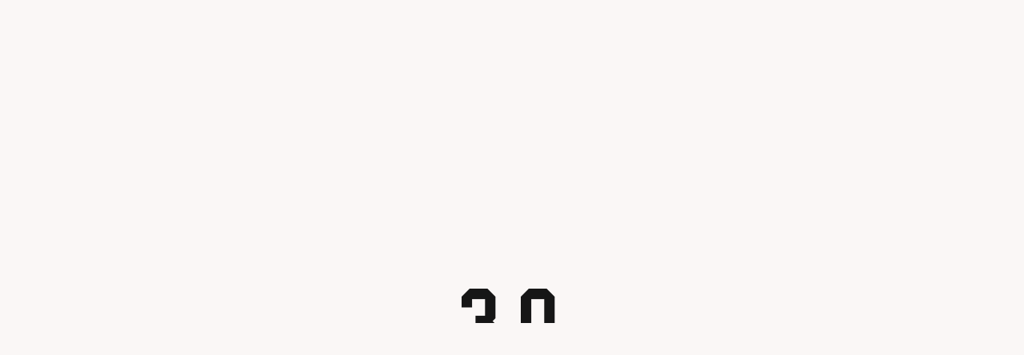

--- FILE ---
content_type: text/html; charset=utf-8
request_url: https://social.rajoo.com/the-words-we-lead-by-rajooengineers-plasticmachinery-machines-plasticindustry-plastic-extrusion-machinery-10157320129755761
body_size: 15576
content:
<!DOCTYPE html>
<html lang="en" dir="ltr"> <meta http-equiv="content-type" content="text/html;charset=utf-8" />
<head>
	
<meta charset="UTF-8">
<!--<base href="https://social.rajoo.com/" />-->
<link rel="shortcut icon" href="favicon.png?version=2.2.12" />
<title>Rajoo Engineers  The words we lead by RajooEngineers PlasticMachinery Machines PlasticIndustry</title>
	
	
<meta name="viewport" content="width=device-width,initial-scale=1,maximum-scale=1,user-scalable=no" />
<meta name="description" content="Rajoo Engineers  The words we lead by RajooEngineers PlasticMachinery Machines PlasticIndustry" >
<meta name="keywords" content="Rajoo Engineers, biodegradable film machine, nonwoven fabric machine, cup stacking machine, extruder for plastic, extrusion machinery, film inflation machine, green house film machine, hdpe pipe plant, inline dripper line, inline lateral pipe, machinery exporter, nine layer blown film machine, nonwoven bag making machine, plastic dunnage bag film, plastic Extruder, plastic processing equipment, plastic processing machinery, pvc conduit pipe, flexible pvc pipe, pvc medical pocket, pvc medical tube, pvc pipe diameter and thickness control, stretch film machine, thick thin sheet lines, thick thin sheet lines, twin screw pipe plant, twin screw pvc extruder, twin screw pvc pipe plant, wpc profile machine, sheet line , extrusion lines"><meta name="author" content="Rajoo Engineers" >


<!-- Viewport Meta-->
<meta http-equiv="X-UA-Compatible" content="IE=edge">
<meta name="viewport" content="width=device-width, initial-scale=1, maximum-scale=1">
<link rel="icon" href="img/favicon.png" sizes="any">

	<!--FB Meta -->
<meta property="og:title" content="Rajoo Engineers" />
<meta property="og:description" content="::: The words we lead by:::

#RajooEngineers #PlasticMachinery #Machines #PlasticIndustry" />
<meta property="og:image" content="https://social.rajoo.com/data/fb_images/RajooEngineers/10157320129755761.jpg"/>
<meta property="og:image:secure_url" content="https://social.rajoo.com/data/fb_images/RajooEngineers/10157320129755761.jpg" />
<!--Twitter Meta -->
<meta name="twitter:card" content="summary">
<meta name="twitter:site" content="@Rajoo Engineers">
<meta name="twitter:creator" content="@Rajoo Engineers">
<meta name="twitter:title" content="Rajoo Engineers">
<meta name="twitter:description" content="::: The words we lead by:::

#RajooEngineers #PlasticMachinery #Machines #PlasticIndustry">
<meta name="twitter:image" content="https://social.rajoo.com/data/fb_images/RajooEngineers/10157320129755761.jpg">
<meta property="twitter:image" content="https://social.rajoo.com/data/fb_images/RajooEngineers/10157320129755761.jpg"/>

<!--Developer Meta -->
<meta name="generator" content="Powered by Social Media 3.0 - © 2026 Designed and Programmed in INDIA by CompuBrain" />

	
<link rel="stylesheet" type="text/css" href="css/loaders/loader.min.css">
<link rel="stylesheet" type="text/css" href="css/plugins.min.css">
<link rel="stylesheet" type="text/css" href="css/main.min.css">
<link rel="stylesheet" type="text/css" href="css/edit.css">

<!-- Custom Browser Color Start -->
<meta name="theme-color" media="(prefers-color-scheme: light)" content="#FAF7F6">
<meta name="theme-color" media="(prefers-color-scheme: dark)" content="#161616">
<meta name="msapplication-navbutton-color" content="#161616">
<meta name="mobile-web-app-capable" content="yes">
<meta name="apple-mobile-web-app-status-bar-style" content="black-translucent">
<!-- Custom Browser Color End -->
<style>
.swiper-slide {
    -webkit-filter: none;
}
.carousel-post-swiper video, .carousel-post-swiper img {
    width: 100%;
    object-fit: contain;
}
.swiper-button-prev {
    left: 10px;
}
.swiper-button-next {
    right: 10px;
    width: auto;
    left: auto;
}
.swiper-button-prev, .swiper-button-next {
    top: 50%;
    transform: translateY(-50%);
    bottom: auto;
}
.swiper-button-prev .btn, .swiper-button-next .btn {
    background: #1c1c1c;
    color: #fff;
    border-style: none;
    border-color: transparent;
    cursor: pointer;
}
.carousel-post-controls .btn {
    background: #1c1c1c;
    color: #fff;
    border-style: none;
    border-color: transparent;
}
.carousel-post-swiper .swiper-pagination {
    background: #08080840;
    color: #fff;
    padding: 3px 12px;
    border-radius: 25px;
    width: auto;
    margin: 0 auto;
    position: absolute;
    top: 10px;
    bottom: auto;
    right: 10px;
    left: auto;
    line-height: normal;
    letter-spacing: -1.2px;
}
.swiper-testimonials {
    padding-bottom: 0px;
}
.carousel-post-swiper .swiper-pagination {
    background: #08080840;
    color: #fff;
    padding: 3px 12px;
    border-radius: 25px;
    width: auto;
    margin: 0 auto;
    position: absolute;
    top: 10px;
    bottom: auto;
    right: 10px;
    left: auto;
    line-height: normal;
    letter-spacing: -1.2px;
}
</style>
<style>
@media (min-width:1023px) {
.footer-fixed-menu {
    display: none !important;
}
}
.footer-fixed-menu {
    position: fixed;
    width: 100%;
    bottom: 0;
    z-index: 999
}
.footer-fixed-menu ul {
    display: flex;
    width: 100%;
    margin: 0;
    padding: 0
}
.footer-fixed-menu li {
    width: 100%;
    background: #fff;
    text-align: center;
    color: #747474;
    text-transform: uppercase;
    padding: 13px 0;
    display: grid;
    border-right: 1px solid #f2f2f2;
    line-height: normal
}
.footer-fixed-menu li:last-child {
    border-right: 0;
}
.footer-fixed-menu img {
    max-width: 100%;
    justify-content: center;
    width: 100%;
    padding: 0 5px;
    filter: brightness(0) invert(.22)
}
.footer-menu-icon {
    width: 40px;
    display: inherit;
    color: #111;
	margin: 0px auto !important;
}
	
	.footer-menu-icon svg {
    height: 25px;
    width: 25px;
    object-fit: cover;
}
	
</style>	
	
	
</head>

<body class="single-post">

<!-- Loader Start -->
<div id="loader" class="loader">
  <div class="loader__wrapper">
    <div class="loader__content">
      <div class="loader__count"> <span class="count__text">0</span> <span class="count__percent">%</span> </div>
    </div>
  </div>
</div>
<!-- Loader End --> 
	
<!-- Menu & Menu Hamburger Start -->
<nav class="mxd-nav__wrap" data-lenis-prevent=""> 
    <!-- Hamburger Start -->
  <div class="mxd-nav__contain loading__fade"> <a href="#0" class="mxd-nav__hamburger"> 
    <!-- flip element -->
    <div class="hamburger__base"></div>
    <div class="hamburger__line"></div>
    <div class="hamburger__line"></div>
    </a> </div>
  <!-- Hamburger End --> 
  
  <!-- Main Navigation Start -->
  <div class="mxd-menu__wrapper"> 
    <!-- background active layer -->
    <div class="mxd-menu__base"></div>
    <!-- menu container -->
    <div class="mxd-menu__contain">
      <div class="mxd-menu__inner"> 
        <div class="mxd-menu__left">
          <div class="main-menu">
            <nav class="main-menu__content">
              <ul id="main-menu" class="main-menu__accordion">
				  <li class="main-menu__item"> <a class="main-menu__link btn btn-anim" href="about/" target="_blank"> <span class="btn-caption">About Us</span> </a> </li>
				  <li class="main-menu__item"> <a class="main-menu__link btn btn-anim" href="contact/" target="_blank"> <span class="btn-caption">Contact Us</span> </a> </li>
				  <li class="main-menu__item"> <a class="main-menu__link btn btn-anim" href="https://rajoo.com/" target="_blank"> <span class="btn-caption">Visit Website</span> </a> </li>
              </ul>
            </nav>
          </div>
			
			
			
						<div class="mxd-menu-keywords menu-fade-in">
				<h5>Trending</h5>
	   			<div class="mxd-menu__keywords">					
				   <ul class="mxd-article__tags">
					   
					     					   <li class="tag tag-default tag-outline tag-link-outline"><a href="https://social.rajoo.com/?q=rajooengineers">rajooengineers</a></li>
					   
					   
					   
					   					   <li class="tag tag-default tag-outline tag-link-outline"><a href="https://social.rajoo.com/?q=rajkot">rajkot</a></li>
					   
					   
					   
					   					   <li class="tag tag-default tag-outline tag-link-outline"><a href="https://social.rajoo.com/?q=extrusionexperts">extrusionexperts</a></li>
					   
					   
					   
					   					   <li class="tag tag-default tag-outline tag-link-outline"><a href="https://social.rajoo.com/?q=k2025">k2025</a></li>
					   
					   
					   
					   					   <li class="tag tag-default tag-outline tag-link-outline"><a href="https://social.rajoo.com/?q=rajooengineersltd">rajooengineersltd</a></li>
					   
					   
					   
					   					
				   </ul>   
	  			 </div>
			</div>
			           </div>
		  
		 
		  
		  
		<div class="mxd-menu__data menu-fade-in">
          <div class="sm2p0-search-form-holder">
				<div class="widget-search__form">
				  <form class="form search-form" action="index.php" method="get">
					<input id="q" type="search" name="q" placeholder="Search">
					<button class="btn btn-form no-scale btn-absolute-right btn-muted" type="submit">
					  <i class="ph ph-magnifying-glass"></i>
					</button>
				  </form>
				</div>
			</div>
        </div>
		  
		  
		  
		  
		  
      </div>
		
		
		
    </div>
  </div>
  <!-- Main Navigation End --> 
  
</nav>
<!-- Menu & Menu Hamburger End --> 

<!-- Header Start -->
<header id="header" class="mxd-header"> 
  <!-- header logo -->
  <div class="mxd-header__logo loading__fade"> <a href="https://social.rajoo.com" class="mxd-logo">
    <div class="website-logo">
		<img src="img/logo.png" class="website-logo-dark"  alt=""/>
		<img src="img/logo-white.png" class="website-logo-white" alt=""/>	
	  </div>
    
    <!--          <span class="mxd-logo__text">CompuBrain</span>--> 
    </a> </div>
  <!-- header controls -->
  <div class="mxd-header__controls loading__fade">
    
	  		<!--
	  <div class="mxd-marcom-icon">
		<img src="img/marcom-icon.svg" alt=""/> 
		 </div>
-->
			 
	  
	  <div class="mxd-compubrain-icon ">
				<img src="img/compubrain-monogram.svg" alt=""/> 
				
<!--		<img src="img/compubrain-monogram.svg" alt=""/>-->
	  
	  </div>
	  
	      <button id="color-switcher" class="mxd-color-switcher" type="button" role="switch" aria-label="light/dark mode" aria-checked="true"></button>
    <a class="btn btn-anim btn-default btn-mobile-icon btn-outline slide-right-up" href="https://rajoo.com/" target="_blank"> <span class="btn-caption">Visit Website</span> <i class="ph-bold ph-arrow-up-right"></i> </a> </div>
</header>
<!-- Header End --> 

		
<!-- Page Content Start -->
<main id="mxd-page-content" class="mxd-page-content inner-page-content"> 
  
  <!-- Section - Blog Article Start -->
  <div class="mxd-section padding-pre-title">
    <div class="mxd-container grid-container">
      <div class="mxd-article-area loading-wrap"> 
        
        <!-- Article Container Start -->
        <div class="mxd-article-container mxd-grid-item no-margin"> 
          
          <!-- Article Start -->
          <article class="mxd-article">
            <div class="mxd-article__headline">
<!--
				
              <div class="mxd-article__meta">
                <div class="mxd-article__breadcrumbs loading__item"> <span>  </span> </div>
              </div>
-->
              
              <!-- Article Headline Start -->
              <div class="mxd-article__headline">
                <div class="mxd-article__title loading__item">
<!--                  <h1 class="single-h1">Serif-ously impactful! Swipe to see CompuBrain’s top picks.➡️</h1>-->
				<h1 class="single-h1"> The words we lead by <Br>				 </h1>
					
                </div>
                <div class="mxd-article__tags loading__item sm2p0-tags">
											<span class="tag tag-default tag-outline tag-link-outline"> <a href="#">#RajooEngineers</a> </span> 
											<span class="tag tag-default tag-outline tag-link-outline"> <a href="#">#PlasticMachinery</a> </span> 
											<span class="tag tag-default tag-outline tag-link-outline"> <a href="#">#Machines</a> </span> 
											<span class="tag tag-default tag-outline tag-link-outline"> <a href="#">#PlasticIndustry</a> </span> 
					<!--
					<span class="tag tag-default tag-outline tag-link-outline"> <a href="blog-standard.html">#CompuBrain</a> </span> 
					<span class="tag tag-default tag-outline tag-link-outline"> <a href="blog-standard.html">#Business</a> </span> 
					<span class="tag tag-default tag-outline tag-link-outline"> <a href="blog-standard.html">#Technology</a> </span> 
					<span class="tag tag-default tag-outline tag-link-outline"> <a href="blog-standard.html">#Innovations</a> </span> 
					<span class="tag tag-default tag-outline tag-link-outline"> <a href="blog-standard.html">#Ahmedabad</a> </span> 
					<span class="tag tag-default tag-outline tag-link-outline"> <a href="blog-standard.html">#India</a> </span>
-->
				  </div>
<!--                <div class="mxd-article__data loading__item single-date"> <span class="meta-date"> January 22, 2025</span> </div> NEED TO CHANGE-->
              </div>
              <!-- Article Headline End --> 
              
							 <div class="mxd-article__data loading__item single-date"> <span class="meta-date">Facebook  / August 30, 2019</span> </div><br>
					  <!-- Article PHOTO Thumb Start -->
					  <div class="mxd-article__thumb loading__fade" id="post-Facebook-10157320129755761"> 
						  
						  
						  <img src="https://social.rajoo.com/data/fb_images/RajooEngineers/10157320129755761.jpg"   alt="Rajoo Engineers, biodegradable film machine, nonwoven fabric machine, cup stacking machine, extruder for plastic, extrusion machinery, film inflation machine, green house film machine, hdpe pipe plant, inline dripper line, inline lateral pipe, machinery exporter, nine layer blown film machine, nonwoven bag making machine, plastic dunnage bag film, plastic Extruder, plastic processing equipment, plastic processing machinery, pvc conduit pipe, flexible pvc pipe, pvc medical pocket, pvc medical tube, pvc pipe diameter and thickness control, stretch film machine, thick thin sheet lines, thick thin sheet lines, twin screw pipe plant, twin screw pvc extruder, twin screw pvc pipe plant, wpc profile machine, sheet line , extrusion lines">
						  
						  
						<div class="mxd-project-item__tags col-tags single-page-share">
						  <div class="col-flex-start">
							  <span class="tag tag-default tag-permanent">
							  <a href="#"> <svg aria-label="Like" class="x1lliihq x1n2onr6 xyb1xck" fill="currentColor" height="24" role="img" viewBox="0 0 24 24" width="24">
							  <title>Like</title>
							  <path d="M16.792 3.904A4.989 4.989 0 0 1 21.5 9.122c0 3.072-2.652 4.959-5.197 7.222-2.512 2.243-3.865 3.469-4.303 3.752-.477-.309-2.143-1.823-4.303-3.752C5.141 14.072 2.5 12.167 2.5 9.122a4.989 4.989 0 0 1 4.708-5.218 4.21 4.21 0 0 1 3.675 1.941c.84 1.175.98 1.763 1.12 1.763s.278-.588 1.11-1.766a4.17 4.17 0 0 1 3.679-1.938m0-2a6.04 6.04 0 0 0-4.797 2.127 6.052 6.052 0 0 0-4.787-2.127A6.985 6.985 0 0 0 .5 9.122c0 3.61 2.55 5.827 5.015 7.97.283.246.569.494.853.747l1.027.918a44.998 44.998 0 0 0 3.518 3.018 2 2 0 0 0 2.174 0 45.263 45.263 0 0 0 3.626-3.115l.922-.824c.293-.26.59-.519.885-.774 2.334-2.025 4.98-4.32 4.98-7.94a6.985 6.985 0 0 0-6.708-7.218Z"></path>
								  </svg> </a>
							<span>25</span> </span>
							   							  <span class="tag tag-default tag-permanent">
							  <a href="https://www.facebook.com/RajooEngineers/photos/a.413611385760/10157320129755761/?type=3" target="_blank"> <svg aria-label="Facebook" class="x1lliihq x1n2onr6 x5n08af" fill="currentColor" height="20" role="img" viewBox="0 0 24 24" width="20">
							  <title>Facebook</title>
							  <circle cx="12" cy="12" fill="none" r="11.25" stroke="currentColor" stroke-linecap="round" stroke-linejoin="round" stroke-width="1.5"></circle>
							  <path d="M16.671 15.469 17.203 12h-3.328V9.749a1.734 1.734 0 0 1 1.956-1.874h1.513V4.922a18.452 18.452 0 0 0-2.686-.234c-2.741 0-4.533 1.66-4.533 4.668V12H7.078v3.469h3.047v7.885a12.125 12.125 0 0 0 3.75 0V15.47Z" fill-rule="evenodd"></path>
								  </svg> </a>
							</span>
							 							 							  							  
							
							</div>
							
							
						  <div class="col-flex-end"> <span class="tag tag-default tag-permanent">

							 								<a href="javasctipt:;" onClick="if(window.innerWidth>769){popUp=window.open('https://web.whatsapp.com/send?text=https://social.rajoo.com/the-words-we-lead-by-rajooengineers-plasticmachinery-machines-plasticindustry-plastic-extrusion-machinery-10157320129755761 %3A%3A%3A+The+words+we+lead+by%3A%3A%3A%0A%0A%23RajooEngineers+%23PlasticMachinery+%23Machines+%23PlasticIndustry', 'popupwindow', 'scrollbars=yes,width=800,height=400');popUp.focus();}else{popUp=window.open('whatsapp://send?text=https://social.rajoo.com/the-words-we-lead-by-rajooengineers-plasticmachinery-machines-plasticindustry-plastic-extrusion-machinery-10157320129755761 %3A%3A%3A+The+words+we+lead+by%3A%3A%3A%0A%0A%23RajooEngineers+%23PlasticMachinery+%23Machines+%23PlasticIndustry', 'popupwindow', 'scrollbars=yes,width=800,height=400');popUp.focus();}" target="_self">
							<svg aria-label="WhatsApp" class="x1lliihq x1n2onr6 x5n08af" fill="currentColor" height="20" role="img" viewBox="0 0 31 31" width="20">
							  <title>WhatsApp</title>
							  <path clip-rule="evenodd" d="M15.662.263A15.166 15.166 0 0 1 26.06 4.48a15.048 15.048 0 0 1 4.653 10.381 15.164 15.164 0 0 1-3.77 10.568 15.063 15.063 0 0 1-11.37 5.138c-2.273 0-4.526-.513-6.567-1.495l-7.93 1.764a.116.116 0 0 1-.138-.13l1.34-8.019a15.181 15.181 0 0 1-1.85-6.837A15.052 15.052 0 0 1 4.555 5.012 15.061 15.061 0 0 1 15.586.263h.075Zm-.085 2.629c-.12 0-.242.002-.364.005-6.902.198-12.356 5.975-12.158 12.877.06 2.107.654 4.176 1.717 5.982l.231.392-.993 5.441 5.385-1.271.407.212a12.527 12.527 0 0 0 6.13 1.402c6.901-.198 12.356-5.974 12.158-12.876-.195-6.78-5.773-12.164-12.513-12.164ZM10.34 8.095c.253.008.507.015.728.032.271.019.57.04.836.683.315.763.996 2.668 1.085 2.86.09.194.146.418.011.668-.134.25-.203.407-.4.623-.196.216-.414.484-.59.649-.197.184-.4.384-.19.771.21.388.934 1.657 2.033 2.7 1.413 1.34 2.546 1.783 2.996 1.993a.998.998 0 0 0 .415.112c.162 0 .292-.068.415-.193.237-.24.95-1.071 1.25-1.454.156-.2.299-.271.453-.271.123 0 .255.045.408.107.345.137 2.185 1.115 2.56 1.317.374.202.625.305.715.466.09.162.066.924-.278 1.803-.344.878-1.922 1.688-2.621 1.73-.205.012-.406.04-.668.04-.634 0-1.621-.166-3.865-1.133-3.817-1.643-6.136-5.683-6.318-5.942-.182-.26-1.489-2.111-1.432-3.983C7.94 9.8 8.951 8.91 9.311 8.54c.345-.355.74-.445.996-.445h.032Z" fill="currentColor" fill-rule="evenodd"></path>
							</svg></a>	
												
							</span> </div>
						</div>
						  
						  						  
						  
						<div class="mxd-followers-item"> <strong>Followers:</strong>  | <strong>Post Likes:</strong> 25 (0.00% of followers) </div>
						  
						  <div class="single-post-desc"> 
							  <p style="text-align: left">
								  
								  ::: The words we lead by:::<br />
<br />
#RajooEngineers #PlasticMachinery #Machines #PlasticIndustry</p>
							  </div>
						  
					  </div>
					  <!-- Article Thumb End --> 
                          </div>
          </article>
          <!-- Article End --> 
          
          <!-- Article Author Start --> 
          
          <!-- Article Navigation Start -->
		            <div class="mxd-article-navigation">
            <div class="container-fluid p-0">
              <div class="row g-0">
				                     <div class="col-6 mxd-article-navigation__navitem left">
<!--					 <a href="singlepost.php?object_id=10157322656330761">-->
<!--						 <a href="the-words-we-lead-by-rajooengineers-plasticmachinery-machines-plasticindustry-plastic-extrusion-machinery-10157320129755761">-->
						 
						 
						 <a href="ganeshchaturthi2019-ganpatibappamorya-happyganeshchaturthi-ganesha-ganeshchaturthi-rajooengineers-10157322656330761">
					  <div class="mxd-comment__container">
						<div class="mxd-comment__avatar">
														<img src="https://social.rajoo.com/data/fb_images/RajooEngineers/10157322656330761.jpg" alt="">
													  </div>
						<div class="mxd-comment__content"> <span class="btn btn-line-small btn-muted anim-no-delay slide-left"> <i class="ph ph-arrow-left"></i> <span class="btn-caption">Prev Post</span> </span>
						  <p class="t-small">à¤µà¤•à¥à¤°à¤¤à¥à¤£à¥à¤¡ à¤®à¤¹à¤¾à¤•à¤¾à¤¯..</p>
						</div>
					  </div>
                  	</a>
				  </div>
				  				  
				                 	  <div class="col-6 mxd-article-navigation__navitem right"> 
					<a href="rajoo-engineers-limitedindia-at-packplus-delhi-rajooengineers-plasticmachinery-machines-plasticindustry-10157318120970761">
<!--					 <a href="singlepost.php?object_id=10157318120970761">-->
<!--					  <a href="the-words-we-lead-by-rajooengineers-plasticmachinery-machines-plasticindustry-plastic-extrusion-machinery-10157320129755761">-->
                  <div class="mxd-comment__container">
                    <div class="mxd-comment__content"> <span class="btn btn-line-small btn-muted anim-no-delay slide-right"> <span class="btn-caption">Next Post</span> <i class="ph ph-arrow-right"></i> </span>
                      <p class="t-small">Rajoo Engineers Limited,India at packplus, Delhi

#RajooEngineers #PlasticMachinery #Machines..</p>
                    </div>
                    <div class="mxd-comment__avatar">
											<img src="https://social.rajoo.com/data/fb_images/RajooEngineers/10157318120970761.jpg" alt="">
										  </div>
                  </div>
                  </a> </div>
				  				  
              </div>
            </div>
          </div>
		          </div>
        <!-- Article Navigation End -->
              </div>
    </div>
  </div>
  <!-- Section - Blog Article End --> 
  
  <!-- Section - More on Topic Start -->
	  <div class="mxd-section padding-blog">
    <div class="mxd-container grid-container"> 
      
      <!-- Block - Section Title Start -->
      <div class="mxd-block">
        <div class="mxd-section-title pre-grid">
          <div class="container-fluid p-0">
            <div class="row g-0">
              <div class="col-12 col-xl-12 mxd-grid-item no-margin">
                <div class="mxd-section-title__hrtitle">
                  <h2 class="reveal-type anim-uni-in-up related-title">Related Posts</h2>
                </div>
              </div>
            </div>
          </div>
        </div>
      </div>
      <!-- Block - Section Title End --> 
      
      <!-- Block - Blog Preview Cards Start -->
      <div class="mxd-block">
        <div class="mxd-blog-preview">
          <div class="container-fluid p-0">
            <div class="row g-0"> 
              <!-- item -->
               				
								<div class="col-12 col-xl-3 mxd-blog-preview__item mxd-grid-item animate-card-3 related-post-item" id="post-Facebook-1345303620945054">
                <div class="mxd-blog-preview__media">
                  <div class="mxd-blog-preview__image blog-preview-image-2">  <img  src="https://social.rajoo.com/data/fb_images/RajooEngineers/1345303620945054.jpg"   alt="Rajoo Engineers, biodegradable film machine, nonwoven fabric machine, cup stacking machine, extruder for plastic, extrusion machinery, film inflation machine, green house film machine, hdpe pipe plant, inline dripper line, inline lateral pipe, machinery exporter, nine layer blown film machine, nonwoven bag making machine, plastic dunnage bag film, plastic Extruder, plastic processing equipment, plastic processing machinery, pvc conduit pipe, flexible pvc pipe, pvc medical pocket, pvc medical tube, pvc pipe diameter and thickness control, stretch film machine, thick thin sheet lines, thick thin sheet lines, twin screw pipe plant, twin screw pvc extruder, twin screw pvc pipe plant, wpc profile machine, sheet line , extrusion lines"/> 
					
					
					<div class="only-video-icon">
				  <!-- Icons -->
<!--					  <a href="singlepost.php?object_id=1345303620945054" target="_blank"> -->
						  <a href="featured-in-packaging-south-asia-this-interview-with-kaku-kohli-and-khushboo-doshi-explores-how-the-1345303620945054">
				<svg fill="currentColor" height="24" width="24" viewBox="0 0 384 384" xmlns="http://www.w3.org/2000/svg">
				  <path d="m373.332031 0h-85.332031c-5.890625 0-10.667969 4.777344-10.667969 10.667969s4.777344 10.664062 10.667969 10.664062h59.582031l-88.457031 88.460938c-2.773438 2.675781-3.882812 6.644531-2.910156 10.371093.976562 3.730469 3.890625 6.644532 7.621094 7.621094 3.726562.972656 7.695312-.136718 10.371093-2.910156l88.460938-88.457031v59.582031c0 5.890625 4.773437 10.667969 10.664062 10.667969s10.667969-4.777344 10.667969-10.667969v-85.332031c0-5.890625-4.777344-10.667969-10.667969-10.667969zm0 0"/>
				  <path d="m109.792969 259.125-88.460938 88.457031v-59.582031c0-5.890625-4.773437-10.667969-10.664062-10.667969s-10.667969 4.777344-10.667969 10.667969v85.332031c0 5.890625 4.777344 10.667969 10.667969 10.667969h85.332031c5.890625 0 10.667969-4.777344 10.667969-10.667969s-4.777344-10.664062-10.667969-10.664062h-59.582031l88.457031-88.460938c4.042969-4.183593 3.984375-10.835937-.128906-14.953125-4.117188-4.113281-10.769532-4.171875-14.953125-.128906zm0 0"/>
				  <path d="m373.332031 277.332031c-5.890625 0-10.664062 4.777344-10.664062 10.667969v59.582031l-88.460938-88.457031c-4.183593-4.042969-10.835937-3.984375-14.953125.128906-4.113281 4.117188-4.171875 10.769532-.128906 14.953125l88.457031 88.460938h-59.582031c-5.890625 0-10.667969 4.773437-10.667969 10.664062s4.777344 10.667969 10.667969 10.667969h85.332031c5.890625 0 10.667969-4.777344 10.667969-10.667969v-85.332031c0-5.890625-4.777344-10.667969-10.667969-10.667969zm0 0"/>
				  <path d="m36.417969 21.332031h59.582031c5.890625 0 10.667969-4.773437 10.667969-10.664062s-4.777344-10.667969-10.667969-10.667969h-85.332031c-5.890625 0-10.667969 4.777344-10.667969 10.667969v85.332031c0 5.890625 4.777344 10.667969 10.667969 10.667969s10.664062-4.777344 10.664062-10.667969v-59.582031l88.460938 88.457031c4.183593 4.042969 10.835937 3.984375 14.953125-.128906 4.113281-4.117188 4.171875-10.769532.128906-14.953125zm0 0"/>
				</svg>
						   </a>

                  </div>
					
					
					</div>
                  <div class="mxd-preview-hover">
<!--					  <a  href="singlepost.php?object_id=1345303620945054" target="_blank">-->
					  <a href="featured-in-packaging-south-asia-this-interview-with-kaku-kohli-and-khushboo-doshi-explores-how-the-1345303620945054"></a>
					  <i class="mxd-preview-hover__icon"> <img src="img/icons/icon-eye.svg" alt="Eye Icon"> </i> </a></div>
                  <div class="mxd-project-item__tags col-tags">
                    <div class="col-flex-start"> <span class="tag tag-default tag-permanent">Jan 16, 2026</span> <span class="tag tag-default tag-permanent">
                      <svg aria-label="Like" class="x1lliihq x1n2onr6 xyb1xck" fill="currentColor" height="24" role="img" viewBox="0 0 24 24" width="24">
                        <title>Like</title>
                        <path d="M16.792 3.904A4.989 4.989 0 0 1 21.5 9.122c0 3.072-2.652 4.959-5.197 7.222-2.512 2.243-3.865 3.469-4.303 3.752-.477-.309-2.143-1.823-4.303-3.752C5.141 14.072 2.5 12.167 2.5 9.122a4.989 4.989 0 0 1 4.708-5.218 4.21 4.21 0 0 1 3.675 1.941c.84 1.175.98 1.763 1.12 1.763s.278-.588 1.11-1.766a4.17 4.17 0 0 1 3.679-1.938m0-2a6.04 6.04 0 0 0-4.797 2.127 6.052 6.052 0 0 0-4.787-2.127A6.985 6.985 0 0 0 .5 9.122c0 3.61 2.55 5.827 5.015 7.97.283.246.569.494.853.747l1.027.918a44.998 44.998 0 0 0 3.518 3.018 2 2 0 0 0 2.174 0 45.263 45.263 0 0 0 3.626-3.115l.922-.824c.293-.26.59-.519.885-.774 2.334-2.025 4.98-4.32 4.98-7.94a6.985 6.985 0 0 0-6.708-7.218Z"></path>
                      </svg>
                      <span>123</span> </span> </div>
                    <div class="col-flex-end"> <span class="tag tag-default tag-permanent">
                      
						
						
						<a href="javasctipt:;" onClick="if(window.innerWidth>769){popUp=window.open('https://web.whatsapp.com/send?text=https://social.rajoo.com/featured-in-packaging-south-asia-this-interview-with-kaku-kohli-and-khushboo-doshi-explores-how-the-1345303620945054 Featured+in+Packaging+South+Asia%2C+this+interview+with+Kaku+Kohli+and+Khushboo+Doshi+explores+how+the+partnership+between+Rajoo+Engineers+and+Kohli+Printing+%26+Converting+Machines+enhances+learning%2C+training%2C+and+technical+synergy%2C+directly+benefiting+customers+through+improved+installations%2C+commissioning%2C+and+after-sales+service.%0A%0ATo+know+more%3A+https%3A%2F%2Fpackagingsouthasia.com%2Ftype-of-packaging%2Fflexible-packaging%2Frajoo-engineers-kohli%2F%0A%0A%23RajooEngineers+%23Kohli+%23ExcellenceinExtrusion+%23Movingforward', 'popupwindow', 'scrollbars=yes,width=800,height=400');popUp.focus();}else{popUp=window.open('whatsapp://send?text=https://social.rajoo.com/featured-in-packaging-south-asia-this-interview-with-kaku-kohli-and-khushboo-doshi-explores-how-the-1345303620945054 Featured+in+Packaging+South+Asia%2C+this+interview+with+Kaku+Kohli+and+Khushboo+Doshi+explores+how+the+partnership+between+Rajoo+Engineers+and+Kohli+Printing+%26+Converting+Machines+enhances+learning%2C+training%2C+and+technical+synergy%2C+directly+benefiting+customers+through+improved+installations%2C+commissioning%2C+and+after-sales+service.%0A%0ATo+know+more%3A+https%3A%2F%2Fpackagingsouthasia.com%2Ftype-of-packaging%2Fflexible-packaging%2Frajoo-engineers-kohli%2F%0A%0A%23RajooEngineers+%23Kohli+%23ExcellenceinExtrusion+%23Movingforward', 'popupwindow', 'scrollbars=yes,width=800,height=400');popUp.focus();}" target="_self">
							<svg aria-label="WhatsApp" class="x1lliihq x1n2onr6 x5n08af" fill="currentColor" height="20" role="img" viewBox="0 0 31 31" width="20">
                        <title>WhatsApp</title>
                        <path clip-rule="evenodd" d="M15.662.263A15.166 15.166 0 0 1 26.06 4.48a15.048 15.048 0 0 1 4.653 10.381 15.164 15.164 0 0 1-3.77 10.568 15.063 15.063 0 0 1-11.37 5.138c-2.273 0-4.526-.513-6.567-1.495l-7.93 1.764a.116.116 0 0 1-.138-.13l1.34-8.019a15.181 15.181 0 0 1-1.85-6.837A15.052 15.052 0 0 1 4.555 5.012 15.061 15.061 0 0 1 15.586.263h.075Zm-.085 2.629c-.12 0-.242.002-.364.005-6.902.198-12.356 5.975-12.158 12.877.06 2.107.654 4.176 1.717 5.982l.231.392-.993 5.441 5.385-1.271.407.212a12.527 12.527 0 0 0 6.13 1.402c6.901-.198 12.356-5.974 12.158-12.876-.195-6.78-5.773-12.164-12.513-12.164ZM10.34 8.095c.253.008.507.015.728.032.271.019.57.04.836.683.315.763.996 2.668 1.085 2.86.09.194.146.418.011.668-.134.25-.203.407-.4.623-.196.216-.414.484-.59.649-.197.184-.4.384-.19.771.21.388.934 1.657 2.033 2.7 1.413 1.34 2.546 1.783 2.996 1.993a.998.998 0 0 0 .415.112c.162 0 .292-.068.415-.193.237-.24.95-1.071 1.25-1.454.156-.2.299-.271.453-.271.123 0 .255.045.408.107.345.137 2.185 1.115 2.56 1.317.374.202.625.305.715.466.09.162.066.924-.278 1.803-.344.878-1.922 1.688-2.621 1.73-.205.012-.406.04-.668.04-.634 0-1.621-.166-3.865-1.133-3.817-1.643-6.136-5.683-6.318-5.942-.182-.26-1.489-2.111-1.432-3.983C7.94 9.8 8.951 8.91 9.311 8.54c.345-.355.74-.445.996-.445h.032Z" fill="currentColor" fill-rule="evenodd"></path>
						  </svg>
						</a>
                      </span> </div>
                  </div>
                </div>
                <div class="mxd-project-item__promo masonry-promo">
                  <div class="mxd-project-item__name">
                    <div class="platform-name">Facebook </div>
                    <div class="caption">Featured in Packaging South Asia, this interview with Kaku Kohli and Khushboo Doshi explores how the partnership between Rajoo Engineers and Kohli Printing & Converting Machines enhances learning, training, and technical synergy, directly benefiting customers through improved installations, commissioning, and after-sales service.<br />
<br />
To know more: https://packagingsouthasia.com/type-of-packaging/flexible-packaging/rajoo-engineers-kohli/<br />
<br />
#RajooEngineers #Kohli #ExcellenceinExtrusion #Movingforward<!--                      <div class="hastag">#CompuBrain #Business #Technology #Innovations #Ahmedabad #India</div>-->
                    </div>
                    <button class="more-btn" featured-in-packaging-south-asia-this-interview-with-kaku-kohli-and-khushboo-doshi-explores-how-the-1345303620945054>more</button>
                  </div>
                </div>
              </div>
								
								
				
				
				
				
								
								<div class="col-12 col-xl-3 mxd-blog-preview__item mxd-grid-item animate-card-3 related-post-item" id="post-Facebook-1343265317815551">
                <div class="mxd-blog-preview__media">
                  <div class="mxd-blog-preview__image blog-preview-image-2">  <img  src="https://social.rajoo.com/data/fb_images/RajooEngineers/1343265317815551.jpg"   alt="Rajoo Engineers, biodegradable film machine, nonwoven fabric machine, cup stacking machine, extruder for plastic, extrusion machinery, film inflation machine, green house film machine, hdpe pipe plant, inline dripper line, inline lateral pipe, machinery exporter, nine layer blown film machine, nonwoven bag making machine, plastic dunnage bag film, plastic Extruder, plastic processing equipment, plastic processing machinery, pvc conduit pipe, flexible pvc pipe, pvc medical pocket, pvc medical tube, pvc pipe diameter and thickness control, stretch film machine, thick thin sheet lines, thick thin sheet lines, twin screw pipe plant, twin screw pvc extruder, twin screw pvc pipe plant, wpc profile machine, sheet line , extrusion lines"/> 
					
					
					<div class="only-video-icon">
				  <!-- Icons -->
<!--					  <a href="singlepost.php?object_id=1343265317815551" target="_blank"> -->
						  <a href="from-uttarayan-to-bihu-to-pongal-these-harvest-festivals-celebrate-gratitude-renewal-and-the-promise-of-1343265317815551">
				<svg fill="currentColor" height="24" width="24" viewBox="0 0 384 384" xmlns="http://www.w3.org/2000/svg">
				  <path d="m373.332031 0h-85.332031c-5.890625 0-10.667969 4.777344-10.667969 10.667969s4.777344 10.664062 10.667969 10.664062h59.582031l-88.457031 88.460938c-2.773438 2.675781-3.882812 6.644531-2.910156 10.371093.976562 3.730469 3.890625 6.644532 7.621094 7.621094 3.726562.972656 7.695312-.136718 10.371093-2.910156l88.460938-88.457031v59.582031c0 5.890625 4.773437 10.667969 10.664062 10.667969s10.667969-4.777344 10.667969-10.667969v-85.332031c0-5.890625-4.777344-10.667969-10.667969-10.667969zm0 0"/>
				  <path d="m109.792969 259.125-88.460938 88.457031v-59.582031c0-5.890625-4.773437-10.667969-10.664062-10.667969s-10.667969 4.777344-10.667969 10.667969v85.332031c0 5.890625 4.777344 10.667969 10.667969 10.667969h85.332031c5.890625 0 10.667969-4.777344 10.667969-10.667969s-4.777344-10.664062-10.667969-10.664062h-59.582031l88.457031-88.460938c4.042969-4.183593 3.984375-10.835937-.128906-14.953125-4.117188-4.113281-10.769532-4.171875-14.953125-.128906zm0 0"/>
				  <path d="m373.332031 277.332031c-5.890625 0-10.664062 4.777344-10.664062 10.667969v59.582031l-88.460938-88.457031c-4.183593-4.042969-10.835937-3.984375-14.953125.128906-4.113281 4.117188-4.171875 10.769532-.128906 14.953125l88.457031 88.460938h-59.582031c-5.890625 0-10.667969 4.773437-10.667969 10.664062s4.777344 10.667969 10.667969 10.667969h85.332031c5.890625 0 10.667969-4.777344 10.667969-10.667969v-85.332031c0-5.890625-4.777344-10.667969-10.667969-10.667969zm0 0"/>
				  <path d="m36.417969 21.332031h59.582031c5.890625 0 10.667969-4.773437 10.667969-10.664062s-4.777344-10.667969-10.667969-10.667969h-85.332031c-5.890625 0-10.667969 4.777344-10.667969 10.667969v85.332031c0 5.890625 4.777344 10.667969 10.667969 10.667969s10.664062-4.777344 10.664062-10.667969v-59.582031l88.460938 88.457031c4.183593 4.042969 10.835937 3.984375 14.953125-.128906 4.113281-4.117188 4.171875-10.769532.128906-14.953125zm0 0"/>
				</svg>
						   </a>

                  </div>
					
					
					</div>
                  <div class="mxd-preview-hover">
<!--					  <a  href="singlepost.php?object_id=1343265317815551" target="_blank">-->
					  <a href="from-uttarayan-to-bihu-to-pongal-these-harvest-festivals-celebrate-gratitude-renewal-and-the-promise-of-1343265317815551"></a>
					  <i class="mxd-preview-hover__icon"> <img src="img/icons/icon-eye.svg" alt="Eye Icon"> </i> </a></div>
                  <div class="mxd-project-item__tags col-tags">
                    <div class="col-flex-start"> <span class="tag tag-default tag-permanent">Jan 14, 2026</span> <span class="tag tag-default tag-permanent">
                      <svg aria-label="Like" class="x1lliihq x1n2onr6 xyb1xck" fill="currentColor" height="24" role="img" viewBox="0 0 24 24" width="24">
                        <title>Like</title>
                        <path d="M16.792 3.904A4.989 4.989 0 0 1 21.5 9.122c0 3.072-2.652 4.959-5.197 7.222-2.512 2.243-3.865 3.469-4.303 3.752-.477-.309-2.143-1.823-4.303-3.752C5.141 14.072 2.5 12.167 2.5 9.122a4.989 4.989 0 0 1 4.708-5.218 4.21 4.21 0 0 1 3.675 1.941c.84 1.175.98 1.763 1.12 1.763s.278-.588 1.11-1.766a4.17 4.17 0 0 1 3.679-1.938m0-2a6.04 6.04 0 0 0-4.797 2.127 6.052 6.052 0 0 0-4.787-2.127A6.985 6.985 0 0 0 .5 9.122c0 3.61 2.55 5.827 5.015 7.97.283.246.569.494.853.747l1.027.918a44.998 44.998 0 0 0 3.518 3.018 2 2 0 0 0 2.174 0 45.263 45.263 0 0 0 3.626-3.115l.922-.824c.293-.26.59-.519.885-.774 2.334-2.025 4.98-4.32 4.98-7.94a6.985 6.985 0 0 0-6.708-7.218Z"></path>
                      </svg>
                      <span>39</span> </span> </div>
                    <div class="col-flex-end"> <span class="tag tag-default tag-permanent">
                      
						
						
						<a href="javasctipt:;" onClick="if(window.innerWidth>769){popUp=window.open('https://web.whatsapp.com/send?text=https://social.rajoo.com/from-uttarayan-to-bihu-to-pongal-these-harvest-festivals-celebrate-gratitude-renewal-and-the-promise-of-1343265317815551 From+Uttarayan+to+Bihu+to+Pongal%2C+these+harvest+festivals+celebrate+gratitude%2C+renewal%2C+and+the+promise+of+brighter+days+ahead.+At+Rajoo+Engineers%2C+we+honour+the+spirit+of+hard+work+and+togetherness+that+fuels+progress+across+regions+and+industries.+%0A%0A%23Happymakarsankranti+%23HappyBihu+%23Happypongal+%23RajooEngineers', 'popupwindow', 'scrollbars=yes,width=800,height=400');popUp.focus();}else{popUp=window.open('whatsapp://send?text=https://social.rajoo.com/from-uttarayan-to-bihu-to-pongal-these-harvest-festivals-celebrate-gratitude-renewal-and-the-promise-of-1343265317815551 From+Uttarayan+to+Bihu+to+Pongal%2C+these+harvest+festivals+celebrate+gratitude%2C+renewal%2C+and+the+promise+of+brighter+days+ahead.+At+Rajoo+Engineers%2C+we+honour+the+spirit+of+hard+work+and+togetherness+that+fuels+progress+across+regions+and+industries.+%0A%0A%23Happymakarsankranti+%23HappyBihu+%23Happypongal+%23RajooEngineers', 'popupwindow', 'scrollbars=yes,width=800,height=400');popUp.focus();}" target="_self">
							<svg aria-label="WhatsApp" class="x1lliihq x1n2onr6 x5n08af" fill="currentColor" height="20" role="img" viewBox="0 0 31 31" width="20">
                        <title>WhatsApp</title>
                        <path clip-rule="evenodd" d="M15.662.263A15.166 15.166 0 0 1 26.06 4.48a15.048 15.048 0 0 1 4.653 10.381 15.164 15.164 0 0 1-3.77 10.568 15.063 15.063 0 0 1-11.37 5.138c-2.273 0-4.526-.513-6.567-1.495l-7.93 1.764a.116.116 0 0 1-.138-.13l1.34-8.019a15.181 15.181 0 0 1-1.85-6.837A15.052 15.052 0 0 1 4.555 5.012 15.061 15.061 0 0 1 15.586.263h.075Zm-.085 2.629c-.12 0-.242.002-.364.005-6.902.198-12.356 5.975-12.158 12.877.06 2.107.654 4.176 1.717 5.982l.231.392-.993 5.441 5.385-1.271.407.212a12.527 12.527 0 0 0 6.13 1.402c6.901-.198 12.356-5.974 12.158-12.876-.195-6.78-5.773-12.164-12.513-12.164ZM10.34 8.095c.253.008.507.015.728.032.271.019.57.04.836.683.315.763.996 2.668 1.085 2.86.09.194.146.418.011.668-.134.25-.203.407-.4.623-.196.216-.414.484-.59.649-.197.184-.4.384-.19.771.21.388.934 1.657 2.033 2.7 1.413 1.34 2.546 1.783 2.996 1.993a.998.998 0 0 0 .415.112c.162 0 .292-.068.415-.193.237-.24.95-1.071 1.25-1.454.156-.2.299-.271.453-.271.123 0 .255.045.408.107.345.137 2.185 1.115 2.56 1.317.374.202.625.305.715.466.09.162.066.924-.278 1.803-.344.878-1.922 1.688-2.621 1.73-.205.012-.406.04-.668.04-.634 0-1.621-.166-3.865-1.133-3.817-1.643-6.136-5.683-6.318-5.942-.182-.26-1.489-2.111-1.432-3.983C7.94 9.8 8.951 8.91 9.311 8.54c.345-.355.74-.445.996-.445h.032Z" fill="currentColor" fill-rule="evenodd"></path>
						  </svg>
						</a>
                      </span> </div>
                  </div>
                </div>
                <div class="mxd-project-item__promo masonry-promo">
                  <div class="mxd-project-item__name">
                    <div class="platform-name">Facebook </div>
                    <div class="caption">From Uttarayan to Bihu to Pongal, these harvest festivals celebrate gratitude, renewal, and the promise of brighter days ahead. At Rajoo Engineers, we honour the spirit of hard work and togetherness that fuels progress across regions and industries. <br />
<br />
#Happymakarsankranti #HappyBihu #Happypongal #RajooEngineers<!--                      <div class="hastag">#CompuBrain #Business #Technology #Innovations #Ahmedabad #India</div>-->
                    </div>
                    <button class="more-btn" from-uttarayan-to-bihu-to-pongal-these-harvest-festivals-celebrate-gratitude-renewal-and-the-promise-of-1343265317815551>more</button>
                  </div>
                </div>
              </div>
								
								
				
				
				
				
								
								<div class="col-12 col-xl-3 mxd-blog-preview__item mxd-grid-item animate-card-3 related-post-item" id="post-Facebook-1342624101213006">
                <div class="mxd-blog-preview__media">
                  <div class="mxd-blog-preview__image blog-preview-image-2">  <img  src="https://social.rajoo.com/data/fb_images/RajooEngineers/1342624101213006.jpg"   alt="Rajoo Engineers, biodegradable film machine, nonwoven fabric machine, cup stacking machine, extruder for plastic, extrusion machinery, film inflation machine, green house film machine, hdpe pipe plant, inline dripper line, inline lateral pipe, machinery exporter, nine layer blown film machine, nonwoven bag making machine, plastic dunnage bag film, plastic Extruder, plastic processing equipment, plastic processing machinery, pvc conduit pipe, flexible pvc pipe, pvc medical pocket, pvc medical tube, pvc pipe diameter and thickness control, stretch film machine, thick thin sheet lines, thick thin sheet lines, twin screw pipe plant, twin screw pvc extruder, twin screw pvc pipe plant, wpc profile machine, sheet line , extrusion lines"/> 
					
					
					<div class="only-video-icon">
				  <!-- Icons -->
<!--					  <a href="singlepost.php?object_id=1342624101213006" target="_blank"> -->
						  <a href="wishing-you-continued-progress-strong-partnerships-and-a-bright-path-ahead-happy-lohri-from-rajoo-1342624101213006">
				<svg fill="currentColor" height="24" width="24" viewBox="0 0 384 384" xmlns="http://www.w3.org/2000/svg">
				  <path d="m373.332031 0h-85.332031c-5.890625 0-10.667969 4.777344-10.667969 10.667969s4.777344 10.664062 10.667969 10.664062h59.582031l-88.457031 88.460938c-2.773438 2.675781-3.882812 6.644531-2.910156 10.371093.976562 3.730469 3.890625 6.644532 7.621094 7.621094 3.726562.972656 7.695312-.136718 10.371093-2.910156l88.460938-88.457031v59.582031c0 5.890625 4.773437 10.667969 10.664062 10.667969s10.667969-4.777344 10.667969-10.667969v-85.332031c0-5.890625-4.777344-10.667969-10.667969-10.667969zm0 0"/>
				  <path d="m109.792969 259.125-88.460938 88.457031v-59.582031c0-5.890625-4.773437-10.667969-10.664062-10.667969s-10.667969 4.777344-10.667969 10.667969v85.332031c0 5.890625 4.777344 10.667969 10.667969 10.667969h85.332031c5.890625 0 10.667969-4.777344 10.667969-10.667969s-4.777344-10.664062-10.667969-10.664062h-59.582031l88.457031-88.460938c4.042969-4.183593 3.984375-10.835937-.128906-14.953125-4.117188-4.113281-10.769532-4.171875-14.953125-.128906zm0 0"/>
				  <path d="m373.332031 277.332031c-5.890625 0-10.664062 4.777344-10.664062 10.667969v59.582031l-88.460938-88.457031c-4.183593-4.042969-10.835937-3.984375-14.953125.128906-4.113281 4.117188-4.171875 10.769532-.128906 14.953125l88.457031 88.460938h-59.582031c-5.890625 0-10.667969 4.773437-10.667969 10.664062s4.777344 10.667969 10.667969 10.667969h85.332031c5.890625 0 10.667969-4.777344 10.667969-10.667969v-85.332031c0-5.890625-4.777344-10.667969-10.667969-10.667969zm0 0"/>
				  <path d="m36.417969 21.332031h59.582031c5.890625 0 10.667969-4.773437 10.667969-10.664062s-4.777344-10.667969-10.667969-10.667969h-85.332031c-5.890625 0-10.667969 4.777344-10.667969 10.667969v85.332031c0 5.890625 4.777344 10.667969 10.667969 10.667969s10.664062-4.777344 10.664062-10.667969v-59.582031l88.460938 88.457031c4.183593 4.042969 10.835937 3.984375 14.953125-.128906 4.113281-4.117188 4.171875-10.769532.128906-14.953125zm0 0"/>
				</svg>
						   </a>

                  </div>
					
					
					</div>
                  <div class="mxd-preview-hover">
<!--					  <a  href="singlepost.php?object_id=1342624101213006" target="_blank">-->
					  <a href="wishing-you-continued-progress-strong-partnerships-and-a-bright-path-ahead-happy-lohri-from-rajoo-1342624101213006"></a>
					  <i class="mxd-preview-hover__icon"> <img src="img/icons/icon-eye.svg" alt="Eye Icon"> </i> </a></div>
                  <div class="mxd-project-item__tags col-tags">
                    <div class="col-flex-start"> <span class="tag tag-default tag-permanent">Jan 13, 2026</span> <span class="tag tag-default tag-permanent">
                      <svg aria-label="Like" class="x1lliihq x1n2onr6 xyb1xck" fill="currentColor" height="24" role="img" viewBox="0 0 24 24" width="24">
                        <title>Like</title>
                        <path d="M16.792 3.904A4.989 4.989 0 0 1 21.5 9.122c0 3.072-2.652 4.959-5.197 7.222-2.512 2.243-3.865 3.469-4.303 3.752-.477-.309-2.143-1.823-4.303-3.752C5.141 14.072 2.5 12.167 2.5 9.122a4.989 4.989 0 0 1 4.708-5.218 4.21 4.21 0 0 1 3.675 1.941c.84 1.175.98 1.763 1.12 1.763s.278-.588 1.11-1.766a4.17 4.17 0 0 1 3.679-1.938m0-2a6.04 6.04 0 0 0-4.797 2.127 6.052 6.052 0 0 0-4.787-2.127A6.985 6.985 0 0 0 .5 9.122c0 3.61 2.55 5.827 5.015 7.97.283.246.569.494.853.747l1.027.918a44.998 44.998 0 0 0 3.518 3.018 2 2 0 0 0 2.174 0 45.263 45.263 0 0 0 3.626-3.115l.922-.824c.293-.26.59-.519.885-.774 2.334-2.025 4.98-4.32 4.98-7.94a6.985 6.985 0 0 0-6.708-7.218Z"></path>
                      </svg>
                      <span>25</span> </span> </div>
                    <div class="col-flex-end"> <span class="tag tag-default tag-permanent">
                      
						
						
						<a href="javasctipt:;" onClick="if(window.innerWidth>769){popUp=window.open('https://web.whatsapp.com/send?text=https://social.rajoo.com/wishing-you-continued-progress-strong-partnerships-and-a-bright-path-ahead-happy-lohri-from-rajoo-1342624101213006 Wishing+you+continued+progress%2C+strong+partnerships%2C+and+a+bright+path+ahead.+Happy+Lohri+from+Rajoo+Engineers.%0A%0A%23RajooEngineers+%23HappyLohri', 'popupwindow', 'scrollbars=yes,width=800,height=400');popUp.focus();}else{popUp=window.open('whatsapp://send?text=https://social.rajoo.com/wishing-you-continued-progress-strong-partnerships-and-a-bright-path-ahead-happy-lohri-from-rajoo-1342624101213006 Wishing+you+continued+progress%2C+strong+partnerships%2C+and+a+bright+path+ahead.+Happy+Lohri+from+Rajoo+Engineers.%0A%0A%23RajooEngineers+%23HappyLohri', 'popupwindow', 'scrollbars=yes,width=800,height=400');popUp.focus();}" target="_self">
							<svg aria-label="WhatsApp" class="x1lliihq x1n2onr6 x5n08af" fill="currentColor" height="20" role="img" viewBox="0 0 31 31" width="20">
                        <title>WhatsApp</title>
                        <path clip-rule="evenodd" d="M15.662.263A15.166 15.166 0 0 1 26.06 4.48a15.048 15.048 0 0 1 4.653 10.381 15.164 15.164 0 0 1-3.77 10.568 15.063 15.063 0 0 1-11.37 5.138c-2.273 0-4.526-.513-6.567-1.495l-7.93 1.764a.116.116 0 0 1-.138-.13l1.34-8.019a15.181 15.181 0 0 1-1.85-6.837A15.052 15.052 0 0 1 4.555 5.012 15.061 15.061 0 0 1 15.586.263h.075Zm-.085 2.629c-.12 0-.242.002-.364.005-6.902.198-12.356 5.975-12.158 12.877.06 2.107.654 4.176 1.717 5.982l.231.392-.993 5.441 5.385-1.271.407.212a12.527 12.527 0 0 0 6.13 1.402c6.901-.198 12.356-5.974 12.158-12.876-.195-6.78-5.773-12.164-12.513-12.164ZM10.34 8.095c.253.008.507.015.728.032.271.019.57.04.836.683.315.763.996 2.668 1.085 2.86.09.194.146.418.011.668-.134.25-.203.407-.4.623-.196.216-.414.484-.59.649-.197.184-.4.384-.19.771.21.388.934 1.657 2.033 2.7 1.413 1.34 2.546 1.783 2.996 1.993a.998.998 0 0 0 .415.112c.162 0 .292-.068.415-.193.237-.24.95-1.071 1.25-1.454.156-.2.299-.271.453-.271.123 0 .255.045.408.107.345.137 2.185 1.115 2.56 1.317.374.202.625.305.715.466.09.162.066.924-.278 1.803-.344.878-1.922 1.688-2.621 1.73-.205.012-.406.04-.668.04-.634 0-1.621-.166-3.865-1.133-3.817-1.643-6.136-5.683-6.318-5.942-.182-.26-1.489-2.111-1.432-3.983C7.94 9.8 8.951 8.91 9.311 8.54c.345-.355.74-.445.996-.445h.032Z" fill="currentColor" fill-rule="evenodd"></path>
						  </svg>
						</a>
                      </span> </div>
                  </div>
                </div>
                <div class="mxd-project-item__promo masonry-promo">
                  <div class="mxd-project-item__name">
                    <div class="platform-name">Facebook </div>
                    <div class="caption">Wishing you continued progress, strong partnerships, and a bright path ahead. Happy Lohri from Rajoo Engineers.<br />
<br />
#RajooEngineers #HappyLohri<!--                      <div class="hastag">#CompuBrain #Business #Technology #Innovations #Ahmedabad #India</div>-->
                    </div>
                    <button class="more-btn" wishing-you-continued-progress-strong-partnerships-and-a-bright-path-ahead-happy-lohri-from-rajoo-1342624101213006>more</button>
                  </div>
                </div>
              </div>
								
								
				
				
				
				
								
								<div class="col-12 col-xl-3 mxd-blog-preview__item mxd-grid-item animate-card-3 related-post-item" id="post-Facebook-1342206497921433">
                <div class="mxd-blog-preview__media">
                  <div class="mxd-blog-preview__image blog-preview-image-2">  <img  src="https://social.rajoo.com/data/fb_images/RajooEngineers/1342206497921433.jpg"   alt="Rajoo Engineers, biodegradable film machine, nonwoven fabric machine, cup stacking machine, extruder for plastic, extrusion machinery, film inflation machine, green house film machine, hdpe pipe plant, inline dripper line, inline lateral pipe, machinery exporter, nine layer blown film machine, nonwoven bag making machine, plastic dunnage bag film, plastic Extruder, plastic processing equipment, plastic processing machinery, pvc conduit pipe, flexible pvc pipe, pvc medical pocket, pvc medical tube, pvc pipe diameter and thickness control, stretch film machine, thick thin sheet lines, thick thin sheet lines, twin screw pipe plant, twin screw pvc extruder, twin screw pvc pipe plant, wpc profile machine, sheet line , extrusion lines"/> 
					
					
					<div class="only-video-icon">
				  <!-- Icons -->
<!--					  <a href="singlepost.php?object_id=1342206497921433" target="_blank"> -->
						  <a href="engaging-conversations-and-shared-aspirations-at-the-vibrant-gujarat-2026-regional-conference-focused-on-1342206497921433">
				<svg fill="currentColor" height="24" width="24" viewBox="0 0 384 384" xmlns="http://www.w3.org/2000/svg">
				  <path d="m373.332031 0h-85.332031c-5.890625 0-10.667969 4.777344-10.667969 10.667969s4.777344 10.664062 10.667969 10.664062h59.582031l-88.457031 88.460938c-2.773438 2.675781-3.882812 6.644531-2.910156 10.371093.976562 3.730469 3.890625 6.644532 7.621094 7.621094 3.726562.972656 7.695312-.136718 10.371093-2.910156l88.460938-88.457031v59.582031c0 5.890625 4.773437 10.667969 10.664062 10.667969s10.667969-4.777344 10.667969-10.667969v-85.332031c0-5.890625-4.777344-10.667969-10.667969-10.667969zm0 0"/>
				  <path d="m109.792969 259.125-88.460938 88.457031v-59.582031c0-5.890625-4.773437-10.667969-10.664062-10.667969s-10.667969 4.777344-10.667969 10.667969v85.332031c0 5.890625 4.777344 10.667969 10.667969 10.667969h85.332031c5.890625 0 10.667969-4.777344 10.667969-10.667969s-4.777344-10.664062-10.667969-10.664062h-59.582031l88.457031-88.460938c4.042969-4.183593 3.984375-10.835937-.128906-14.953125-4.117188-4.113281-10.769532-4.171875-14.953125-.128906zm0 0"/>
				  <path d="m373.332031 277.332031c-5.890625 0-10.664062 4.777344-10.664062 10.667969v59.582031l-88.460938-88.457031c-4.183593-4.042969-10.835937-3.984375-14.953125.128906-4.113281 4.117188-4.171875 10.769532-.128906 14.953125l88.457031 88.460938h-59.582031c-5.890625 0-10.667969 4.773437-10.667969 10.664062s4.777344 10.667969 10.667969 10.667969h85.332031c5.890625 0 10.667969-4.777344 10.667969-10.667969v-85.332031c0-5.890625-4.777344-10.667969-10.667969-10.667969zm0 0"/>
				  <path d="m36.417969 21.332031h59.582031c5.890625 0 10.667969-4.773437 10.667969-10.664062s-4.777344-10.667969-10.667969-10.667969h-85.332031c-5.890625 0-10.667969 4.777344-10.667969 10.667969v85.332031c0 5.890625 4.777344 10.667969 10.667969 10.667969s10.664062-4.777344 10.664062-10.667969v-59.582031l88.460938 88.457031c4.183593 4.042969 10.835937 3.984375 14.953125-.128906 4.113281-4.117188 4.171875-10.769532.128906-14.953125zm0 0"/>
				</svg>
						   </a>

                  </div>
					
					
					</div>
                  <div class="mxd-preview-hover">
<!--					  <a  href="singlepost.php?object_id=1342206497921433" target="_blank">-->
					  <a href="engaging-conversations-and-shared-aspirations-at-the-vibrant-gujarat-2026-regional-conference-focused-on-1342206497921433"></a>
					  <i class="mxd-preview-hover__icon"> <img src="img/icons/icon-eye.svg" alt="Eye Icon"> </i> </a></div>
                  <div class="mxd-project-item__tags col-tags">
                    <div class="col-flex-start"> <span class="tag tag-default tag-permanent">Jan 12, 2026</span> <span class="tag tag-default tag-permanent">
                      <svg aria-label="Like" class="x1lliihq x1n2onr6 xyb1xck" fill="currentColor" height="24" role="img" viewBox="0 0 24 24" width="24">
                        <title>Like</title>
                        <path d="M16.792 3.904A4.989 4.989 0 0 1 21.5 9.122c0 3.072-2.652 4.959-5.197 7.222-2.512 2.243-3.865 3.469-4.303 3.752-.477-.309-2.143-1.823-4.303-3.752C5.141 14.072 2.5 12.167 2.5 9.122a4.989 4.989 0 0 1 4.708-5.218 4.21 4.21 0 0 1 3.675 1.941c.84 1.175.98 1.763 1.12 1.763s.278-.588 1.11-1.766a4.17 4.17 0 0 1 3.679-1.938m0-2a6.04 6.04 0 0 0-4.797 2.127 6.052 6.052 0 0 0-4.787-2.127A6.985 6.985 0 0 0 .5 9.122c0 3.61 2.55 5.827 5.015 7.97.283.246.569.494.853.747l1.027.918a44.998 44.998 0 0 0 3.518 3.018 2 2 0 0 0 2.174 0 45.263 45.263 0 0 0 3.626-3.115l.922-.824c.293-.26.59-.519.885-.774 2.334-2.025 4.98-4.32 4.98-7.94a6.985 6.985 0 0 0-6.708-7.218Z"></path>
                      </svg>
                      <span>62</span> </span> </div>
                    <div class="col-flex-end"> <span class="tag tag-default tag-permanent">
                      
						
						
						<a href="javasctipt:;" onClick="if(window.innerWidth>769){popUp=window.open('https://web.whatsapp.com/send?text=https://social.rajoo.com/engaging-conversations-and-shared-aspirations-at-the-vibrant-gujarat-2026-regional-conference-focused-on-1342206497921433 Engaging+conversations+and+shared+aspirations+at+the+Vibrant+Gujarat+2026+Regional+Conference%2C+focused+on+collaboration%2C+innovation%2C+and+strengthening+Gujarat%E2%80%99s+role+in+India%E2%80%99s+economic+and+industrial+future.%0A%0A%23Rajoo+%23REL+%23RajooEngineersLtd+%23UtsavDoshi+%23ExcellenceInExtrusion+%23VibrantGujarat+%23VibrantGujarat2026+%23GujaratDevelopment+%23IndustrialGrowth+%23MakeInIndia+%23IndiaGrowthStory', 'popupwindow', 'scrollbars=yes,width=800,height=400');popUp.focus();}else{popUp=window.open('whatsapp://send?text=https://social.rajoo.com/engaging-conversations-and-shared-aspirations-at-the-vibrant-gujarat-2026-regional-conference-focused-on-1342206497921433 Engaging+conversations+and+shared+aspirations+at+the+Vibrant+Gujarat+2026+Regional+Conference%2C+focused+on+collaboration%2C+innovation%2C+and+strengthening+Gujarat%E2%80%99s+role+in+India%E2%80%99s+economic+and+industrial+future.%0A%0A%23Rajoo+%23REL+%23RajooEngineersLtd+%23UtsavDoshi+%23ExcellenceInExtrusion+%23VibrantGujarat+%23VibrantGujarat2026+%23GujaratDevelopment+%23IndustrialGrowth+%23MakeInIndia+%23IndiaGrowthStory', 'popupwindow', 'scrollbars=yes,width=800,height=400');popUp.focus();}" target="_self">
							<svg aria-label="WhatsApp" class="x1lliihq x1n2onr6 x5n08af" fill="currentColor" height="20" role="img" viewBox="0 0 31 31" width="20">
                        <title>WhatsApp</title>
                        <path clip-rule="evenodd" d="M15.662.263A15.166 15.166 0 0 1 26.06 4.48a15.048 15.048 0 0 1 4.653 10.381 15.164 15.164 0 0 1-3.77 10.568 15.063 15.063 0 0 1-11.37 5.138c-2.273 0-4.526-.513-6.567-1.495l-7.93 1.764a.116.116 0 0 1-.138-.13l1.34-8.019a15.181 15.181 0 0 1-1.85-6.837A15.052 15.052 0 0 1 4.555 5.012 15.061 15.061 0 0 1 15.586.263h.075Zm-.085 2.629c-.12 0-.242.002-.364.005-6.902.198-12.356 5.975-12.158 12.877.06 2.107.654 4.176 1.717 5.982l.231.392-.993 5.441 5.385-1.271.407.212a12.527 12.527 0 0 0 6.13 1.402c6.901-.198 12.356-5.974 12.158-12.876-.195-6.78-5.773-12.164-12.513-12.164ZM10.34 8.095c.253.008.507.015.728.032.271.019.57.04.836.683.315.763.996 2.668 1.085 2.86.09.194.146.418.011.668-.134.25-.203.407-.4.623-.196.216-.414.484-.59.649-.197.184-.4.384-.19.771.21.388.934 1.657 2.033 2.7 1.413 1.34 2.546 1.783 2.996 1.993a.998.998 0 0 0 .415.112c.162 0 .292-.068.415-.193.237-.24.95-1.071 1.25-1.454.156-.2.299-.271.453-.271.123 0 .255.045.408.107.345.137 2.185 1.115 2.56 1.317.374.202.625.305.715.466.09.162.066.924-.278 1.803-.344.878-1.922 1.688-2.621 1.73-.205.012-.406.04-.668.04-.634 0-1.621-.166-3.865-1.133-3.817-1.643-6.136-5.683-6.318-5.942-.182-.26-1.489-2.111-1.432-3.983C7.94 9.8 8.951 8.91 9.311 8.54c.345-.355.74-.445.996-.445h.032Z" fill="currentColor" fill-rule="evenodd"></path>
						  </svg>
						</a>
                      </span> </div>
                  </div>
                </div>
                <div class="mxd-project-item__promo masonry-promo">
                  <div class="mxd-project-item__name">
                    <div class="platform-name">Facebook </div>
                    <div class="caption">Engaging conversations and shared aspirations at the Vibrant Gujarat 2026 Regional Conference, focused on collaboration, innovation, and strengthening Gujarat’s role in India’s economic and industrial future.<br />
<br />
#Rajoo #REL #RajooEngineersLtd #UtsavDoshi #ExcellenceInExtrusion #VibrantGujarat #VibrantGujarat2026 #GujaratDevelopment #IndustrialGrowth #MakeInIndia #IndiaGrowthStory<!--                      <div class="hastag">#CompuBrain #Business #Technology #Innovations #Ahmedabad #India</div>-->
                    </div>
                    <button class="more-btn" engaging-conversations-and-shared-aspirations-at-the-vibrant-gujarat-2026-regional-conference-focused-on-1342206497921433>more</button>
                  </div>
                </div>
              </div>
								
								
				
				
				
				
								

            </div>
          </div>
        </div>
      </div>
      <!-- Block - Blog Preview Cards End --> 
      
    </div>
  </div>
	  <!-- Section - More on Topic End --> 
  
</main>
<!-- Page Content End --> 

<!-- Footer Start -->
<footer id="mxd-footer" class="mxd-footer">
  <div class="mxd-footer__footer-blocks copy-right-block">
    <div class="animate-card-12 copy-footer-block">
      <div class="footer-logo-block"> <a href="https://compubrain.com/social" target="_blank" rel="noopener"> <img class="footer-logo" src="img/socialmedia.2.0.png" alt="" /> </a> </div>
      <div class="footer-blocks-copyright">
        <p> © <span class="currentyear"></span> Designed and Programmed in <span style="color:#ff3300">INDIA</span> by <a href="https://compubrain.com/" target="_blank" rel="noopener"> <span class="designed-cb"><img src="img/designed-compubrain.png" alt="Designed by CompuBrain"/> </span> </a> </p>
      </div>
    </div>
  </div>
</footer>
<!-- Footer End --> 
	
	
	<div class="footer-fixed footer-fixed-menu" id="footer-fixed">
  <ul>
    <li><a href="#"><i class="footer-menu-icon">
      <svg aria-label="Home" class="x1lliihq x1n2onr6 x5n08af" fill="currentColor" height="24" role="img" viewBox="0 0 24 24" width="24"><title>Home</title><path d="M9.005 16.545a2.997 2.997 0 0 1 2.997-2.997A2.997 2.997 0 0 1 15 16.545V22h7V11.543L12 2 2 11.543V22h7.005Z" fill="none" stroke="currentColor" stroke-linejoin="round" stroke-width="2"></path></svg>
      </i></a></li>
    <li><a href="#"><i class="footer-menu-icon">
      <svg aria-label="Reels" class="x1lliihq x1n2onr6 x5n08af" fill="currentColor" height="24" role="img" viewBox="0 0 24 24" width="24">
        <title>Reels</title>
        <line fill="none" stroke="currentColor" stroke-linejoin="round" stroke-width="2" x1="2.049" x2="21.95" y1="7.002" y2="7.002"></line>
        <line fill="none" stroke="currentColor" stroke-linecap="round" stroke-linejoin="round" stroke-width="2" x1="13.504" x2="16.362" y1="2.001" y2="7.002"></line>
        <line fill="none" stroke="currentColor" stroke-linecap="round" stroke-linejoin="round" stroke-width="2" x1="7.207" x2="10.002" y1="2.11" y2="7.002"></line>
        <path d="M2 12.001v3.449c0 2.849.698 4.006 1.606 4.945.94.908 2.098 1.607 4.946 1.607h6.896c2.848 0 4.006-.699 4.946-1.607.908-.939 1.606-2.096 1.606-4.945V8.552c0-2.848-.698-4.006-1.606-4.945C19.454 2.699 18.296 2 15.448 2H8.552c-2.848 0-4.006.699-4.946 1.607C2.698 4.546 2 5.704 2 8.552Z" fill="none" stroke="currentColor" stroke-linecap="round" stroke-linejoin="round" stroke-width="2"></path>
        <path d="M9.763 17.664a.908.908 0 0 1-.454-.787V11.63a.909.909 0 0 1 1.364-.788l4.545 2.624a.909.909 0 0 1 0 1.575l-4.545 2.624a.91.91 0 0 1-.91 0Z" fill-rule="evenodd"></path>
      </svg>
      </i></a></li>
	  
    <li><a href="#"><i class="footer-menu-icon">
      <svg aria-label="Explore" class="x1lliihq x1n2onr6 x5n08af" fill="currentColor" height="24" role="img" viewBox="0 0 24 24" width="24"><title>Explore</title><path d="M19 10.5A8.5 8.5 0 1 1 10.5 2a8.5 8.5 0 0 1 8.5 8.5Z" fill="none" stroke="currentColor" stroke-linecap="round" stroke-linejoin="round" stroke-width="2"></path><line fill="none" stroke="currentColor" stroke-linecap="round" stroke-linejoin="round" stroke-width="2" x1="16.511" x2="22" y1="16.511" y2="22"></line></svg>
      </i></a></li>
	  
	  <li><a href="javasctipt:;" onClick="if(window.innerWidth>769){popUp=window.open('https://web.whatsapp.com/send?text=https://social.rajoo.com/engaging-conversations-and-shared-aspirations-at-the-vibrant-gujarat-2026-regional-conference-focused-on-1342206497921433 Engaging+conversations+and+shared+aspirations+at+the+Vibrant+Gujarat+2026+Regional+Conference%2C+focused+on+collaboration%2C+innovation%2C+and+strengthening+Gujarat%E2%80%99s+role+in+India%E2%80%99s+economic+and+industrial+future.%0A%0A%23Rajoo+%23REL+%23RajooEngineersLtd+%23UtsavDoshi+%23ExcellenceInExtrusion+%23VibrantGujarat+%23VibrantGujarat2026+%23GujaratDevelopment+%23IndustrialGrowth+%23MakeInIndia+%23IndiaGrowthStory', 'popupwindow', 'scrollbars=yes,width=800,height=400');popUp.focus();}else{popUp=window.open('whatsapp://send?text=https://social.rajoo.com/engaging-conversations-and-shared-aspirations-at-the-vibrant-gujarat-2026-regional-conference-focused-on-1342206497921433 Engaging+conversations+and+shared+aspirations+at+the+Vibrant+Gujarat+2026+Regional+Conference%2C+focused+on+collaboration%2C+innovation%2C+and+strengthening+Gujarat%E2%80%99s+role+in+India%E2%80%99s+economic+and+industrial+future.%0A%0A%23Rajoo+%23REL+%23RajooEngineersLtd+%23UtsavDoshi+%23ExcellenceInExtrusion+%23VibrantGujarat+%23VibrantGujarat2026+%23GujaratDevelopment+%23IndustrialGrowth+%23MakeInIndia+%23IndiaGrowthStory', 'popupwindow', 'scrollbars=yes,width=800,height=400');popUp.focus();}" target="_self">
							<i class="footer-menu-icon"><svg aria-label="WhatsApp" class="x1lliihq x1n2onr6 x5n08af" fill="currentColor" height="20" role="img" viewBox="0 0 31 31" width="20">
                        <title>WhatsApp</title>
                        <path clip-rule="evenodd" d="M15.662.263A15.166 15.166 0 0 1 26.06 4.48a15.048 15.048 0 0 1 4.653 10.381 15.164 15.164 0 0 1-3.77 10.568 15.063 15.063 0 0 1-11.37 5.138c-2.273 0-4.526-.513-6.567-1.495l-7.93 1.764a.116.116 0 0 1-.138-.13l1.34-8.019a15.181 15.181 0 0 1-1.85-6.837A15.052 15.052 0 0 1 4.555 5.012 15.061 15.061 0 0 1 15.586.263h.075Zm-.085 2.629c-.12 0-.242.002-.364.005-6.902.198-12.356 5.975-12.158 12.877.06 2.107.654 4.176 1.717 5.982l.231.392-.993 5.441 5.385-1.271.407.212a12.527 12.527 0 0 0 6.13 1.402c6.901-.198 12.356-5.974 12.158-12.876-.195-6.78-5.773-12.164-12.513-12.164ZM10.34 8.095c.253.008.507.015.728.032.271.019.57.04.836.683.315.763.996 2.668 1.085 2.86.09.194.146.418.011.668-.134.25-.203.407-.4.623-.196.216-.414.484-.59.649-.197.184-.4.384-.19.771.21.388.934 1.657 2.033 2.7 1.413 1.34 2.546 1.783 2.996 1.993a.998.998 0 0 0 .415.112c.162 0 .292-.068.415-.193.237-.24.95-1.071 1.25-1.454.156-.2.299-.271.453-.271.123 0 .255.045.408.107.345.137 2.185 1.115 2.56 1.317.374.202.625.305.715.466.09.162.066.924-.278 1.803-.344.878-1.922 1.688-2.621 1.73-.205.012-.406.04-.668.04-.634 0-1.621-.166-3.865-1.133-3.817-1.643-6.136-5.683-6.318-5.942-.182-.26-1.489-2.111-1.432-3.983C7.94 9.8 8.951 8.91 9.311 8.54c.345-.355.74-.445.996-.445h.032Z" fill="currentColor" fill-rule="evenodd"></path>
						  </svg></i>
						</a></li>
	  
    <li><a href="#" target="_blank"><i class="footer-menu-icon">
<svg xmlns="http://www.w3.org/2000/svg" x="0px" y="0px"
	 viewBox="0 0 52.1 44.7" style="enable-background:new 0 0 52.1 44.7;" xml:space="preserve">

<g id="Layer_x0020_1">
	<path class="st0" d="M13.3,14c-6.4-3.4-8.1-5.9-8.6-6.5c5.7-2.9,20.6-4.1,20.6-4.1C21.8,5.8,17.2,9.6,13.3,14L13.3,14z M12.4,19.7
		c5.3,3,13.2,6.3,24.9,9.2l0.3,0.1C20.7,42.5-0.7,36.5,12.4,19.7L12.4,19.7z M9.9,18.2c-20,27.7,19.2,38.9,42.2,7.7
		c-12.8-2.4-23.9-4.8-35.9-10.4c7-6.9,12.6-9.9,21.1-14.3c0.7-0.4,1.3-0.7,1.3-0.7C33.2-0.9,10.5,0.6,1.4,5.5
		C-1.4,7,0.6,10.4,2.3,12C2.9,12.5,4.9,15,9.9,18.2L9.9,18.2z"/>
</g>
</svg>

      </i></a></li>
  </ul>
		
		
</div>

	 <!--AUTH FORM-->
<div class="godmod-popup">
  <div class="mxd-article-author gap-4">
	  <span class="close-popup"><svg aria-label="Close" fill="currentColor" height="18" role="img" viewBox="0 0 24 24" width="18"><title>Close</title><polyline fill="none" points="20.643 3.357 12 12 3.353 20.647" stroke="currentColor" stroke-linecap="round" stroke-linejoin="round" stroke-width="3"></polyline><line fill="none" stroke="currentColor" stroke-linecap="round" stroke-linejoin="round" stroke-width="3" x1="20.649" x2="3.354" y1="20.649" y2="3.354"></line></svg></span>
	  <div class="godmod-logo"> <a href="https://compubrain.com/social" target="_blank"> <img class="godmod-logo-img" src="img/socialmedia.2.0.png" alt=""> </a> </div>
          <div class="comments-respond__form godmod-form">
            <form class="form" name='authform' id='authform' method="post" action="#">
              <div class="container-fluid p-0">
                <div class="row gx-5">
					
					                  <div class="col-12 col-md-12 mxd-grid-item no-margin">
                    <input id="user" name="user" placeholder="User Name*" type="text" value="" aria-required="true" required="">
                  </div>
                  <div class="col-12 col-md-12 mxd-grid-item no-margin">
                    <input id="pass" name="pass" placeholder="Auth Code*" type="password" value="" aria-required="true" required="">
                  </div>
                  <div class="col-12 mxd-grid-item">
					   <p id='errormsg' class='errormsg text-center'></p>
					  
                    <button class="btn btn-anim btn-default btn-accent slide-right-up" type="submit" id="submit_comment_godmode" onClick="return AddDailyPlanner('test')"> <span class="btn-caption">Login</span> <i class="ph-bold ph-arrow-up-right"></i> </button>
					 
                  </div>
					                </div>
              </div>
            </form>
          </div>
        </div>
</div>


<div class="whatsapp-popup">
  <div class="mxd-article-author gap-4"> <span class="close-popup">
    <svg aria-label="Close" fill="currentColor" height="18" role="img" viewBox="0 0 24 24" width="18">
      <title>Close</title>
      <polyline fill="none" points="20.643 3.357 12 12 3.353 20.647" stroke="currentColor" stroke-linecap="round" stroke-linejoin="round" stroke-width="3"></polyline>
      <line fill="none" stroke="currentColor" stroke-linecap="round" stroke-linejoin="round" stroke-width="3" x1="20.649" x2="3.354" y1="20.649" y2="3.354"></line>
    </svg>
    </span>
    <div class="godmod-logo"> <a href="https://compubrain.com/social" target="_blank"> <img class="godmod-logo-img" src="img/socialmedia.2.0.png" alt=""> </a> </div>
    <div class="comments-respond__form godmod-form">
       <form class="form" name='single_send' id='single_send' method="post" action="#">
        <div class="container-fluid p-0">
          <div class="row gx-5">
			<div class="col-3 col-md-3 mxd-grid-item no-margin">
              <input id="countrycode_single" name="countrycode_single" placeholder="Country code without + Sign*" type="text" value="91" aria-required="true" required onkeypress="contact_num_valid(event)">
            </div>
			  
            <div class="col-9 col-md-9 mxd-grid-item no-margin">
              <input id="contactno_single" name="contactno_single" placeholder="10 digit Contact no*" type="text" value="" aria-required="true" required maxlength="10" onkeypress="contact_num_valid(event)">
            </div>
            
			    
            <div class="col-12 mxd-grid-item">
				<p id='errormsg_single' class='errormsg text-center'></p>
              <button class="btn btn-anim btn-default btn-accent slide-right-up" type="button" id="submit_comment_godmode" onClick="return sendwa_single()"> <span class="btn-caption">Send Now</span> <i class="ph-bold ph-arrow-up-right"></i> </button>
            </div>
			    
			  
          </div>
        </div>
		  
		 	  <input name="imageurl" type="hidden" id="imageurl_single">
			  <input name="contentid" type="hidden" id="contentid_single">
			  <input name="platform" type="hidden" id="platform_single">
      </form>
      </form>
    </div>
  </div>
</div>


<div class="NetworkData">
  <div class="mxd-article-author gap-4">
	  
	  <span class="close-popup"><svg aria-label="Close" fill="currentColor" height="18" role="img" viewBox="0 0 24 24" width="18"><title>Close</title><polyline fill="none" points="20.643 3.357 12 12 3.353 20.647" stroke="currentColor" stroke-linecap="round" stroke-linejoin="round" stroke-width="3"></polyline><line fill="none" stroke="currentColor" stroke-linecap="round" stroke-linejoin="round" stroke-width="3" x1="20.649" x2="3.354" y1="20.649" y2="3.354"></line></svg></span>
	  
	  
	  <div class="godmod-logo"> <a href="https://compubrain.com/social" target="_blank"> <img class="godmod-logo-img" src="img/socialmedia.2.0.png" alt=""> </a> </div>
	  
	  
	  <p>Select Dataset</p>
	  
	   
          <div class="comments-respond__form godmod-form">
			  
            <form id="category" name="category" method="POST" action="">
				<div id="respondgodmode-networkking" class="comment-respond"> 
					<span id="content-godmode="></span><br>
					<span id="image-godmode"></span>
				</div>
		   <br><br>
            <p class="form-submit godmodesubmit">
<!--              <input name="submitBtn" type="button" id="submitBtn"  class="submit" value="Select Data Set & Send WhatsApp">-->
				  
				<button class="btn btn-anim btn-default btn-accent slide-right-up" type="button" id="submitBtnWA" name="submitBtnWA" onClick="sendwa()"> <span class="btn-caption">Send Whatsapp</span> <i class="ph-bold ph-arrow-up-right"></i> </button> 
				  
				
				  
				<button class="btn btn-anim btn-default btn-accent slide-right-up" type="button" id="submitBtnEMAIL" name="submitBtnEMAIL" onClick="sendemail()"> <span class="btn-caption">Send Email</span> <i class="ph-bold ph-arrow-up-right"></i> </button>
				 	
				
			  <input name="imageurl" type="hidden" id="imageurl">
			  <input name="contentid" type="hidden" id="contentid">
			  <input name="platform" type="hidden" id="platform">
				
				
<!--				onclick="return sendwa();"-->
              <br>
              <br>
            </p>
		  </form>
			  
          </div>
	  
        </div>
</div>


<script>
function AddDailyPlanner(type)
{
	var form= $("#authform");
    //$('#errormsg').empty();
    //validate fields
    var fail = false;
    var fail_log = '';
	var failphone='';
    var name;
    $( '#authform' ).find( 'select, textarea, input' ).each(function(){
    if( ! $( this ).prop( 'required' ))
    {} else {
        if ( ! $( this ).val() ) 
        {
            fail = true;
            name = $( this ).attr( 'id' );
			
				$("#"+name).css({"border":"1px #f54394 solid"});
            fail_log +=" <strong>"+name+"</strong> is Mandatory<br>";
			fail_log +=name+", ";
		}
		else
		{
			name = $( this ).attr( 'id' );
			$("#"+name).css({"border-color":"rgba(135,150,165,.15)"});
		}
    }
   });
//	alert(fail_log);
	
		if (!fail ) 
		{

					$.ajax({
						type: "POST",
						url: "checkgodmode.php",
						data:  $('#authform').serialize()+"&type="+type,
						success: function(data)
						{
							var arr=data.split('###');
							$("#errormsg").html(arr[0]);
							if(arr[1]==1)
//								location.reload();
								window.location.reload(true);
							
						}
					}); 

		}
	return false;
}
	
function logoutpage()
{
		$.ajax({
						type: "POST",
						url: "logout.php",
						data:  {type:'logout'},
						success: function(data)
						{
								location.reload();
							
						}
					});
		
	}
	
function setgmcontent(contentid,platform,image) 
{
		$('#imageurl').val(image);
		$('#contentid').val(contentid);
		$('#platform').val(platform);
		$('#errormsg_single').empty();
	$('#image-godmode').empty();
		
//		$('#content-godmode').html(content);;
//		$('#image-godmode').html(image);
						$('#image-godmode').html("Please wait...")
//	alert(contentid + " " +platform+" "+image)
				$.ajax({
						type: "POST",
						url: "getgmcontent.php",
						data:  {contentid:contentid,platform:platform,image:image},
						success: function(data)
						{
							$('#content-godmode').html(data);
//							$('#openModal2').show();
						}
				});
	
//	alert(contentid + " " +platform+" "+image)
		$.ajax({
						type: "POST",
						url: "loaddbnetworkking.php",
						data:  {contentid:contentid,platform:platform,image:image,type:"GET"},
						success: function(data)
						{
							$('#image-godmode').html(data);
//							$('#openModal2').show();
						}
					});
//		alert();
//	$('#openModal2').modal('show');
	
	return false;
	}

	
//$(document).ready(function() {
//   $("#submitBtnWA").click(function(e) {
//	   
//	   alert();
//       e.preventDefault();
	
function sendwa()
{
	
		var imageurl= $('#imageurl').val();
		var contentid=$('#contentid').val();
		var platform=$('#platform').val();
	   
      // Collect checked values
      var selected = [];
      $("input[name='category[]']:checked").each(function() {
         selected.push($(this).val());
      });

      if (selected.length === 0) {
         alert("Please select at least one category.");
         return;
      }

      // Send to PHP via AJAX
      $.ajax({
         url: "loaddbnetworkking.php",
         type: "POST",
         data: { categories: selected,type:"SEND",platform:platform,contentid:contentid,imageurl:imageurl,sendtype:'Whatsapp' },
         success: function(response) {
            console.log("Server Response: ", response);
			 $('#image-godmode').html(response);
            // You can also update the DOM here
         },
         error: function(xhr, status, error) {
            console.error("AJAX Error: ", error);
         }
      });
	}

function setgmcontent_single(contentid,platform,image) 
{
		$('#imageurl_single').val(image);
		$('#contentid_single').val(contentid);
		$('#platform_single').val(platform);
	
	
//	alert(contentid+" "+platform+" "+image )
	$('#errormsg_single').empty();
	$('#image-godmode').empty();
	$('#contactno_single').val();
	
	
}
	
function sendwa_single()
{

	var contactno_single= $('#contactno_single').val();
	var countrycode_single= $('#countrycode_single').val();
	
	var imageurl= $('#imageurl_single').val();
	var contentid=$('#contentid_single').val();
	var platform=$('#platform_single').val();   
	
	$('#errormsg_single').empty()
	if(contactno_single=="" || countrycode_single=="") 
		{
//			alert('Enter Country Code and Phone No.')
			$('#errormsg_single').html('Enter Country Code and Phone No.')
			return false;
		}
	
	if(imageurl=="" || contentid=="" || platform=="")
		{
//			alert('Some Technical issue, Please contact Admin!')
			$('#errormsg_single').html('Some Technical issue, Please contact Admin!')
			return false;
		}
	
	$('#errormsg_single').empty()
//	alert(" 1. "+ imageurl+ " 2. "+contentid +" 3. "+platform+" 4. "+contactno_single+" 5. "+countrycode_single)
	
      // Collect checked values
//      var selected = [];
//      $("input[name='category[]']:checked").each(function() {
//         selected.push($(this).val());
//      });
//
//      if (selected.length === 0) {
//         alert("Please select at least one category.");
//         return;
//      }

      // Send to PHP via AJAX
      $.ajax({
         url: "loaddbnetworkking.php",
         type: "POST",
         data: {type:"SEND",platform:platform,contentid:contentid,imageurl:imageurl,sendtype:'Whatsapp',countrycode:countrycode_single,contactno:contactno_single,type_single:'Send_Single' },
         success: function(response) {
            console.log("Server Response: ", response);
			 $('#errormsg_single').html(response);
            // You can also update the DOM here
         },
         error: function(xhr, status, error) {
            console.error("Single Send AJAX Error: ", error);
         }
      });
	return false;
	}
	
function sendemail()
{
		var imageurl= $('#imageurl').val();
		var contentid=$('#contentid').val();
		var platform=$('#platform').val();
	   
      // Collect checked values
      var selected = [];
      $("input[name='category[]']:checked").each(function() {
         selected.push($(this).val());
      });

      if (selected.length === 0) {
         alert("Please select at least one category.");
         return;
      }

      // Send to PHP via AJAX
      $.ajax({
         url: "loaddbnetworkking.php",
         type: "POST",
         data: { categories: selected,type:"SEND",platform:platform,contentid:contentid,imageurl:imageurl,sendtype:'Email' },
         success: function(response) {
            console.log("Server Response: ", response);
			 $('#image-godmode').html(response);
            // You can also update the DOM here
         },
         error: function(xhr, status, error) {
            console.error("AJAX Error: ", error);
         }
      });
	}
	
	
//   });
//});	
</script>


<script>


function contact_num_valid(evt) {
  var theEvent = evt || window.event;
  if (theEvent.type === 'paste') {
      key = event.clipboardData.getData('text/plain');
  } else {
      var key = theEvent.keyCode || theEvent.which;
      key = String.fromCharCode(key);
  }

/*    if($('#num_attendee').val()<1 ){
      return false;
  }*/
  
  var regex = /^[0-9]$/;
  if( !regex.test(key) ) {
    theEvent.returnValue = false;
    if(theEvent.preventDefault) theEvent.preventDefault();
  }
}

</script>
<script>


function contact_num_valid(evt) {
  var theEvent = evt || window.event;
  if (theEvent.type === 'paste') {
      key = event.clipboardData.getData('text/plain');
	  $('#countrycode_single').val('91');
	  
  } else {
      var key = theEvent.keyCode || theEvent.which;
      key = String.fromCharCode(key);
  }

/*    if($('#num_attendee').val()<1 ){
      return false;
  }*/
  
  var regex = /^[0-9]$/;
  if( !regex.test(key) ) {
    theEvent.returnValue = false;
    if(theEvent.preventDefault) theEvent.preventDefault();
  }
}

</script>	
<!-- To Top Button Start --> 
<a href="#0" id="to-top" class="btn btn-to-top slide-up anim-no-delay"> <i class="ph ph-arrow-up"></i> </a> 
<!-- To Top Button End --> 

<!-- Load Scripts Start --> 
<script src="js/libs.min.js"></script> 
<script src="js/app.min.js"></script> 
<!-- Load Scripts End --> 
<!--
<script>
const caption = document.querySelector('.caption');
const btn = document.querySelector('.more-btn');
</script> 
<script>
document.querySelectorAll('.related-post-item').forEach(item => {
  const caption = item.querySelector('.caption');
  const btn = item.querySelector('.more-btn');

  if (caption && btn) {
    btn.addEventListener('click', () => {
      caption.classList.add('expanded');
      btn.style.display = "none"; // hide button after expanding
    });
  }
});
</script>
-->
	
<script>
(function(){
  const video = document.querySelector('.single-video .video');
  const btn = document.querySelector('.play-button');

  // helpers to switch icon
  function setPlayIcon(){
    btn.innerHTML = '<svg viewBox="0 0 100 100" aria-hidden="true"><polygon points="30,20 75,50 30,80" fill="#fff"/></svg>';
    btn.setAttribute('aria-label','Play');
    btn.title = 'Play';
  }
  function setPauseIcon(){
    btn.innerHTML = '<svg viewBox="0 0 100 100" aria-hidden="true"><rect x="25" y="20" width="12" height="60" fill="#fff"/><rect x="60" y="20" width="12" height="60" fill="#fff"/></svg>';
    btn.setAttribute('aria-label','Pause');
    btn.title = 'Pause';
  }

  // Toggle play/pause on button click (user gesture allows unmuting)
  btn.addEventListener('click', (e) => {
    e.stopPropagation();
    if (video.paused) {
      // user gesture — unmute then play
      video.muted = false;
      const p = video.play();
      if (p !== undefined) {
        p.catch(err => {
          // play blocked (rare on user gesture) — fallback to muted play
          console.warn('play() blocked, trying muted play fallback:', err);
          video.muted = true;
          video.play().catch(() => {});
        });
      }
      setPauseIcon();
    } else {
      video.pause();
      setPlayIcon();
    }
  });

  // Update icons on native events
  video.addEventListener('play', setPauseIcon);
  video.addEventListener('pause', setPlayIcon);
  video.addEventListener('ended', setPlayIcon);

  // Show the button briefly on mousemove / touch
  let hideTimer;
  function showTemporarily(){
    btn.classList.add('show');
    clearTimeout(hideTimer);
    hideTimer = setTimeout(()=> btn.classList.remove('show'), 1800);
  }
  video.addEventListener('mousemove', showTemporarily);
  video.addEventListener('touchstart', showTemporarily);
  btn.addEventListener('touchstart', e => e.stopPropagation());

  // initial icon state
  if (video.paused) setPlayIcon();
  else setPauseIcon();
})();
</script>
	
	
<style>
.video-carousel { position: relative; background:#000; overflow:hidden; }
.video-carousel video { display:block; width:100%; height:auto; }
.video-carousel .play-button {
  position:absolute; left:50%; top:50%; transform:translate(-50%,-50%);
  border:0; background:rgba(0,0,0,.45); padding:10px; border-radius:50%;
  opacity:0; transition:opacity .18s ease; z-index:3; cursor:pointer;
  display:flex; align-items:center; justify-content:center;
}
.video-carousel:hover .play-button, .video-carousel .play-button.show { opacity:1; }
.video-carousel .play-button svg{ width:48px; height:48px; pointer-events:none; }
</style>
<script>
document.addEventListener("DOMContentLoaded", () => {
  const swiperContainer = document.querySelector(".swiper-testimonials");
  const slides = swiperContainer.querySelectorAll(".swiper-slide");

  // Initialize Swiper
  const swiper = new Swiper(".swiper-testimonials", {
    slidesPerView: 1,
    spaceBetween: 0,
	grabCursor: false,
    simulateTouch: false,   // disable touch drag
    allowTouchMove: false,  // disable swipe  
    loop: false,
    speed: 800,
    pagination: { el: ".swiper-pagination", type: "fraction" },
    navigation: { nextEl: ".swiper-button-next", prevEl: ".swiper-button-prev" },
    on: { slideChange: handleSlideChange }
  });

  // Play/Pause buttons and audio icons
  slides.forEach(slide => {
    const video = slide.querySelector(".video-single");
    const btn = slide.querySelector(".play-button");
    const audioContainer = slide.querySelector(".audio-controls-carousel");
    if(!video || !btn) return;

    const iconMuted = audioContainer?.querySelector(".icon-muted");
    const iconPlaying = audioContainer?.querySelector(".icon-playing");

    const setPlayIcon = () => {
      btn.innerHTML = '<svg viewBox="0 0 100 100"><polygon points="30,20 75,50 30,80" fill="#fff"/></svg>';
      iconMuted?.classList.remove("hidden");
      iconPlaying?.classList.add("hidden");
    };

    const setPauseIcon = () => {
      btn.innerHTML = '<svg viewBox="0 0 100 100"><rect x="25" y="20" width="12" height="60" fill="#fff"/><rect x="60" y="20" width="12" height="60" fill="#fff"/></svg>';
      iconMuted?.classList.add("hidden");
      iconPlaying?.classList.remove("hidden");
    };

    setPlayIcon();

    btn.addEventListener("click", e => {
      e.stopPropagation();
      if(video.paused){
        video.muted = false;
        video.play().catch(()=>{});
        setPauseIcon();
      } else {
        video.pause();
        setPlayIcon();
      }
    });

    video.addEventListener("play", setPauseIcon);
    video.addEventListener("pause", setPlayIcon);
  });

  // Track first interaction to enable autoplay sound
  let firstInteraction = false;
  function enableSoundForActiveVideo() {
    if(firstInteraction) return;
    firstInteraction = true;
    handleSlideChange(); // active slide plays with sound
    document.removeEventListener("click", enableSoundForActiveVideo);
    document.removeEventListener("touchstart", enableSoundForActiveVideo);
    document.removeEventListener("keydown", enableSoundForActiveVideo);
  }

  document.addEventListener("click", enableSoundForActiveVideo);
  document.addEventListener("touchstart", enableSoundForActiveVideo);
  document.addEventListener("keydown", enableSoundForActiveVideo);

  // Play only active slide video
  function handleSlideChange() {
    const activeIndex = swiper.activeIndex;

    slides.forEach((slide, i) => {
      const video = slide.querySelector("video");
      const audioContainer = slide.querySelector(".audio-controls-carousel");
      const iconMuted = audioContainer?.querySelector(".icon-muted");
      const iconPlaying = audioContainer?.querySelector(".icon-playing");
      if(!video) return;

      if(i === activeIndex){
        video.muted = !firstInteraction;
        video.play().catch(()=>{});
        if(firstInteraction){
          iconMuted?.classList.add("hidden");
          iconPlaying?.classList.remove("hidden");
        }
      } else {
        video.pause();
        video.currentTime = 0;
        video.muted = true;
        iconMuted?.classList.remove("hidden");
        iconPlaying?.classList.add("hidden");
      }
    });
  }

  // Pause videos when tab/window is hidden
  document.addEventListener("visibilitychange", () => {
    slides.forEach(slide => {
      const video = slide.querySelector("video");
      if(!video) return;
      if(document.hidden) video.pause();
      else {
        // Resume only active slide
        const activeSlide = slides[swiper.activeIndex];
        if(slide === activeSlide) video.play().catch(()=>{});
      }
    });
  });

  // Initial call
  handleSlideChange();
});
</script>
	
<script async src="https://www.googletagmanager.com/gtag/js?id=UA-97484923-5"></script>
			<script>
			 window.dataLayer = window.dataLayer || [];
			 function gtag(){dataLayer.push(arguments)};
			 gtag('js', new Date());
			 gtag('config', 'UA-97484923-5');
			</script>	

</body>
</html>

--- FILE ---
content_type: text/css
request_url: https://social.rajoo.com/css/loaders/loader.min.css
body_size: 2287
content:
/*! ------------------------------------------------
 * Project Name: Rayo - Digital Agency & Personal Portfolio HTML Template
 * Project Description: Elevate your digital presence with Rayo - dynamic and stylish HTML template designed for creative agencies and personal brands. With modern layouts, smooth interactions and a polished aesthetic, Rayo template helps showcase projects, services and expertise with clarity and impact.
 * Tags: mix_design, resume, portfolio, personal page, cv, template, one page, responsive, html5, css3, creative, clean, agency, studio 
 * Version: 1.0.0
 * Build Date: July 2025
 * Last Update: July 2025
 * This product is available exclusively on Themeforest
 * Author: mix_design
 * Author URI: https://themeforest.net/user/mix_design *//*! File name: loader.css
 * ------------------------------------------------
 *
 * ------------------------------------------------
 * Table of Contents
 * ------------------------------------------------
 *  01. Loader Styles
 * ------------------------------------------------
 * Table of Contents End
 * ------------------------------------------------ */:root{--_size:1.8rem;--_font-default:"Funnel Sans",sans-serif;--_font-accent:"Funnel Display",sans-serif;--_radius-s:1rem;--_radius-m:1.6rem;--_radius-pt-m:1.6rem;--_radius-l:3.8rem;--_radius-xl:6rem;--_animspeed-fast:0.1s;--_animspeed-medium:0.3s;--_animspeed-slow:0.6s;--_animbezier:cubic-bezier(0.23, 0.65, 0.74, 1.09);--base--light:#FAF7F6;--base-rgb--light:250,247,246;--base-tint--light:#FFFFFF;--base-shade--light:#e0dddb;--base-opp--light:#161616;--base-opp-tint--light:#1C1C1C;--accent--light:#9F8BE7;--accent-rgb--light:159,139,231;--additional--light:#DDF160;--additional-rgb--light:221,241,96;--neutral-transparent--light:rgba(255, 255, 255, 0.3);--st-bright--light:#161616;--st-medium--light:#7C7C7C;--st-muted--light:#E0DDDB;--st-opp-bright--light:#FFFFFF;--fw-regular--light:400;--fw-medium--light:600;--fw-semibold--light:700;--fw-bold--light:800;--fw-regular-opp--light:300;--fw-medium-opp--light:500;--t-bright--light:#161616;--t-medium--light:#303030;--t-muted--light:#585858;--t-muted-extra--light:#B2AEAD;--t-opp-bright--light:#FFFFFF;--t-opp-medium--light:#ACACAC;--t-opp-muted--light:#838383;--bg-demo-screen-01--light:url(../img/demo/screens/01.html);--bg-demo-screen-02--light:url(../img/demo/screens/02.html);--bg-demo-screen-03--light:url(../img/demo/screens/03.html);--bg-demo-screen-04--light:url(../img/demo/screens/04.html);--bg-demo-screen-05--light:url(../img/demo/screens/05.html);--bg-demo-screen-06--light:url(../img/demo/screens/06.html);--bg-demo-screen-07--light:url(../img/demo/screens/07.html);--bg-demo-screen-08--light:url(../img/demo/screens/08.html);--bg-demo-screen-09--light:url(../img/demo/screens/09.html);--base--dark:#161616;--base-rgb--dark:22,22,22;--base-tint--dark:#1C1C1C;--base-shade--dark:#0a0a0a;--base-opp--dark:#FAF7F6;--base-opp-tint--dark:#ffffff;--accent--dark:#DDF160;--accent-rgb--dark:221,241,96;--additional--dark:#9F8BE7;--additional-rgb--dark:159,139,231;--neutral-transparent--dark:rgba(0, 0, 0, 0.3);--st-bright--dark:#FFFFFF;--st-medium--dark:#646464;--st-muted--dark:#252525;--st-opp-bright--dark:#0f0f0f;--fw-regular--dark:300;--fw-medium--dark:500;--fw-semibold--dark:600;--fw-bold--dark:700;--fw-regular-opp--dark:400;--fw-medium-opp--dark:600;--t-bright--dark:#FFFFFF;--t-medium--dark:#ACACAC;--t-muted--dark:#838383;--t-muted-extra--dark:#535151;--t-opp-bright--dark:#161616;--t-opp-medium--dark:#303030;--t-opp-muted--dark:#969696;--bg-demo-screen-01--dark:url(../img/demo/screens/01-d.html);--bg-demo-screen-02--dark:url(../img/demo/screens/02-d.html);--bg-demo-screen-03--dark:url(../img/demo/screens/03-d.html);--bg-demo-screen-04--dark:url(../img/demo/screens/04-d.html);--bg-demo-screen-05--dark:url(../img/demo/screens/05-d.html);--bg-demo-screen-06--dark:url(../img/demo/screens/06-d.html);--bg-demo-screen-07--dark:url(../img/demo/screens/07-d.html);--bg-demo-screen-08--dark:url(../img/demo/screens/08-d.html);--bg-demo-screen-09--dark:url(../img/demo/screens/09-d.html);--pt-base:#FFFFFF;--pt-base-dark:#161616;--pt-t-light-bright:#FFFFFF;--pt-t-dark-bright:#161616;--pt-st-light-bright:#FFFFFF;--pt-st-dark-bright:#161616;--pt-purple-rgb:159,139,231;--pt-purple-dark-rgb:33,10,113;--nl-white:#ffffff;--nl-black:#000000}@media only screen and (min-width:768px){:root{--_radius-m:2.6rem;--_radius-l:5rem;--_radius-xl:8rem}}@media only screen and (min-width:1200px){:root{--_radius-xl:8rem}}@media (prefers-color-scheme:light){:root{--base:var(--base--light);--base-rgb:var(--base-rgb--light);--base-tint:var(--base-tint--light);--base-shade:var(--base-shade--light);--base-opp:var(--base-opp--light);--base-opp-tint:var(--base-opp-tint--light);--accent:var(--accent--light);--accent-rgb:var(--accent-rgb--light);--additional:var(--additional--light);--additional-rgb:var(--additional-rgb--light);--neutral-transparent:var(--neutral-transparent--light);--st-bright:var(--st-bright--light);--st-medium:var(--st-medium--light);--st-muted:var(--st-muted--light);--st-opp-bright:var(--st-opp-bright--light);--fw-regular:var(--fw-regular--light);--fw-medium:var(--fw-medium--light);--fw-semibold:var(--fw-semibold--light);--fw-bold:var(--fw-bold--light);--fw-regular-opp:var(--fw-regular-opp--light);--fw-medium-opp:var(--fw-medium-opp--light);--t-bright:var(--t-bright--light);--t-medium:var(--t-medium--light);--t-muted:var(--t-muted--light);--t-muted-extra:var(--t-muted-extra--light);--t-opp-bright:var(--t-opp-bright--light);--t-opp-medium:var(--t-opp-medium--light);--t-opp-muted:var(--t-opp-muted--light);--bg-demo-screen-01:var(--bg-demo-screen-01--light);--bg-demo-screen-02:var(--bg-demo-screen-02--light);--bg-demo-screen-03:var(--bg-demo-screen-03--light);--bg-demo-screen-04:var(--bg-demo-screen-04--light);--bg-demo-screen-05:var(--bg-demo-screen-05--light);--bg-demo-screen-06:var(--bg-demo-screen-06--light);--bg-demo-screen-07:var(--bg-demo-screen-07--light);--bg-demo-screen-08:var(--bg-demo-screen-08--light);--bg-demo-screen-09:var(--bg-demo-screen-09--light)}}@media (prefers-color-scheme:dark){:root{--base:var(--base--dark);--base-rgb:var(--base-rgb--dark);--base-tint:var(--base-tint--dark);--base-shade:var(--base-shade--dark);--base-opp:var(--base-opp--dark);--base-opp-tint:var(--base-opp-tint--dark);--accent:var(--accent--dark);--accent-rgb:var(--accent-rgb--dark);--additional:var(--additional--dark);--additional-rgb:var(--additional-rgb--dark);--neutral-transparent:var(--neutral-transparent--dark);--st-bright:var(--st-bright--dark);--st-medium:var(--st-medium--dark);--fw-semibold:var(--fw-semibold--dark);--st-muted:var(--st-muted--dark);--st-opp-bright:var(--st-opp-bright--dark);--fw-regular:var(--fw-regular--dark);--fw-medium:var(--fw-medium--dark);--fw-bold:var(--fw-bold--dark);--fw-regular-opp:var(--fw-regular-opp--dark);--fw-medium-opp:var(--fw-medium-opp--dark);--t-bright:var(--t-bright--dark);--t-medium:var(--t-medium--dark);--t-muted:var(--t-muted--dark);--t-muted-extra:var(--t-muted-extra--dark);--t-opp-bright:var(--t-opp-bright--dark);--t-opp-medium:var(--t-opp-medium--dark);--t-opp-muted:var(--t-opp-muted--dark);--bg-demo-screen-01:var(--bg-demo-screen-01--dark);--bg-demo-screen-02:var(--bg-demo-screen-02--dark);--bg-demo-screen-03:var(--bg-demo-screen-03--dark);--bg-demo-screen-04:var(--bg-demo-screen-04--dark);--bg-demo-screen-05:var(--bg-demo-screen-05--dark);--bg-demo-screen-06:var(--bg-demo-screen-06--dark);--bg-demo-screen-07:var(--bg-demo-screen-07--dark);--bg-demo-screen-08:var(--bg-demo-screen-08--dark);--bg-demo-screen-09:var(--bg-demo-screen-09--dark)}}[color-scheme=light]{--base:var(--base--light);--base-rgb:var(--base-rgb--light);--base-tint:var(--base-tint--light);--base-shade:var(--base-shade--light);--base-opp:var(--base-opp--light);--base-opp-tint:var(--base-opp-tint--light);--accent:var(--accent--light);--accent-rgb:var(--accent-rgb--light);--additional:var(--additional--light);--additional-rgb:var(--additional-rgb--light);--neutral-transparent:var(--neutral-transparent--light);--st-bright:var(--st-bright--light);--st-medium:var(--st-medium--light);--st-muted:var(--st-muted--light);--st-opp-bright:var(--st-opp-bright--light);--fw-regular:var(--fw-regular--light);--fw-medium:var(--fw-medium--light);--fw-semibold:var(--fw-semibold--light);--fw-bold:var(--fw-bold--light);--fw-regular-opp:var(--fw-regular-opp--light);--fw-medium-opp:var(--fw-medium-opp--light);--t-bright:var(--t-bright--light);--t-medium:var(--t-medium--light);--t-muted:var(--t-muted--light);--t-muted-extra:var(--t-muted-extra--light);--t-opp-bright:var(--t-opp-bright--light);--t-opp-medium:var(--t-opp-medium--light);--t-opp-muted:var(--t-opp-muted--light);--bg-demo-screen-01:var(--bg-demo-screen-01--light);--bg-demo-screen-02:var(--bg-demo-screen-02--light);--bg-demo-screen-03:var(--bg-demo-screen-03--light);--bg-demo-screen-04:var(--bg-demo-screen-04--light);--bg-demo-screen-05:var(--bg-demo-screen-05--light);--bg-demo-screen-06:var(--bg-demo-screen-06--light);--bg-demo-screen-07:var(--bg-demo-screen-07--light);--bg-demo-screen-08:var(--bg-demo-screen-08--light);--bg-demo-screen-09:var(--bg-demo-screen-09--light)}[color-scheme=dark]{--base:var(--base--dark);--base-rgb:var(--base-rgb--dark);--base-tint:var(--base-tint--dark);--base-shade:var(--base-shade--dark);--base-opp:var(--base-opp--dark);--base-opp-tint:var(--base-opp-tint--dark);--accent:var(--accent--dark);--accent-rgb:var(--accent-rgb--dark);--additional:var(--additional--dark);--additional-rgb:var(--additional-rgb--dark);--neutral-transparent:var(--neutral-transparent--dark);--st-bright:var(--st-bright--dark);--st-medium:var(--st-medium--dark);--st-muted:var(--st-muted--dark);--st-opp-bright:var(--st-opp-bright--dark);--fw-regular:var(--fw-regular--dark);--fw-medium:var(--fw-medium--dark);--fw-semibold:var(--fw-semibold--dark);--fw-bold:var(--fw-bold--dark);--fw-regular-opp:var(--fw-regular-opp--dark);--fw-medium-opp:var(--fw-medium-opp--dark);--t-bright:var(--t-bright--dark);--t-medium:var(--t-medium--dark);--t-muted:var(--t-muted--dark);--t-muted-extra:var(--t-muted-extra--dark);--t-opp-bright:var(--t-opp-bright--dark);--t-opp-medium:var(--t-opp-medium--dark);--t-opp-muted:var(--t-opp-muted--dark);--bg-demo-screen-01:var(--bg-demo-screen-01--dark);--bg-demo-screen-02:var(--bg-demo-screen-02--dark);--bg-demo-screen-03:var(--bg-demo-screen-03--dark);--bg-demo-screen-04:var(--bg-demo-screen-04--dark);--bg-demo-screen-05:var(--bg-demo-screen-05--dark);--bg-demo-screen-06:var(--bg-demo-screen-06--dark);--bg-demo-screen-07:var(--bg-demo-screen-07--dark);--bg-demo-screen-08:var(--bg-demo-screen-08--dark);--bg-demo-screen-09:var(--bg-demo-screen-09--dark)}.loader{position:fixed;top:0;right:0;bottom:0;left:0;z-index:1000}.loader.loaded{opacity:0;visibility:hidden}.loader__wrapper{position:absolute;top:0;width:100%;height:100%;background:var(--base);color:var(--t-bright);display:-webkit-box;display:-moz-box;display:-ms-flexbox;display:flex;-webkit-box-pack:center;-moz-box-pack:center;-ms-flex-pack:center;justify-content:center;-webkit-box-align:center;-moz-box-align:center;-ms-flex-align:center;align-items:center}.loader__content{position:absolute;left:50%;top:50%;bottom:auto;right:auto;-webkit-transform:translateX(-50%) translateY(-50%);-moz-transform:translateX(-50%) translateY(-50%);-ms-transform:translateX(-50%) translateY(-50%);transform:translateX(-50%) translateY(-50%);display:-webkit-box;display:-moz-box;display:-ms-flexbox;display:flex;-webkit-box-pack:center;-moz-box-pack:center;-ms-flex-pack:center;justify-content:center;width:100%;z-index:2;color:var(--t-bright);overflow:hidden}.loader__count{display:-webkit-box;display:-moz-box;display:-ms-flexbox;display:flex;-webkit-box-pack:end;-moz-box-pack:end;-ms-flex-pack:end;justify-content:end;overflow:hidden;line-height:1}.loader__count span{display:-webkit-inline-box;display:-moz-inline-box;display:-ms-inline-flexbox;display:inline-flex;font:normal var(--fw-medium) 6rem/.9 var(--_font-accent);letter-spacing:-.06rem;color:var(--t-bright)}@media only screen and (min-width:768px){.loader__count span{font-size:8rem}}@media only screen and (min-width:1200px){.loader__count span{font-size:10rem}}@media only screen and (min-width:1600px){.loader__count span{font-size:12rem}}

--- FILE ---
content_type: application/javascript
request_url: https://social.rajoo.com/js/app.min.js
body_size: 11197
content:
/*
 * ------------------------------------------------
 * Table of Contents
 * ------------------------------------------------
 *
 *  01. Loader & Loading Animation
 *  02. Lenis Scroll Plugin
 *  03. Typed.js Plugin
 *  04. Header Scroll Behavior
 *  05. Hero #02 Scroll Out Animation
 *  06. Hero #07 Scroll Out Animation
 *  07. Hero #08 Scroll Out Animation
 *  08. SVG Fallback
 *  09. Chrome Smooth Scroll
 *  10. Images Moving Bant
 *  11. Detecting Mobile/Desktop
 *  12. Smooth Scrolling
 *  13. Menu & Hamburger
 *  14. Menu Accordion
 *  15. Layout Masonry
 *  16. Accordion
 *  17. Magnific Popup Video
 *  18. Mailchimp Subscribe Form
 *  19. Contact Form
 *  20. Parallax - Ukiyo Images & Video
 *  21. Pinned Images
 *  22. Stacking Cards
 *  23. Animation - Buttons Common
 *  24. Animation - Text Reveal
 *  25. Animation - Scroll Universal
 *  26. Animation - Images Reveal on Hover
 *  27. Swiper Slider - Testimonials #01
 *  28. Swiper Slider - Testimonials #02
 *  29. Swiper Slider - Inner Pages Demo
 *  30. CountUp - All Counters Options
 *  31. Marquee - Two Lines
 *  32. Marquee - One Line To Right
 *  33. Marquee - One Line To Left
 *  34. SVG DOM Injection
 *  35. Color Switch
 *  36. Scroll to Top Button
 *  37. Parallax Universal
 *
 * ------------------------------------------------
 * Table of Contents End
 * ------------------------------------------------ */
gsap.registerPlugin(ScrollTrigger), gsap.registerPlugin(Flip);
const content = document.querySelector("body"),
  imgLoad = imagesLoaded(content),
  loadingWrap = document.querySelector(".loading-wrap"),
  loadingItems = loadingWrap.querySelectorAll(".loading__item"),
  fadeInItems = document.querySelectorAll(".loading__fade");

/*function startLoader() {
  let e = document.querySelector(".loader__count .count__text"),
    t = 0.1;
  ! function a() {
    if (t < 3.0) {
      let r = Math.floor(1 * Math.random()) + 0.5;
      t = Math.min(t + r, 3.0), e.textContent = t;
      let o = Math.floor(120 * Math.random()) + 25;
      setTimeout(a, o)
    }
  }()
}*/



function startLoader() {
  let e = document.querySelector(".loader__count .count__text");
  let t = 0.1;

  (function a() {
    if (t < 3.0) {
      // increment t randomly but ensure it doesn't go over 3
      let r = Math.random() + 0.1; // 0.5 to 1.5
      t = Math.min(t + r, 3.0);

      // show with one decimal
      e.textContent = t.toFixed(1);

      // random timeout
      let o = Math.floor(Math.random() * 120) + 1;
      setTimeout(a, o);
    } else {
      // ensure it ends exactly at 3.0
      e.textContent = "3.0";
    }
  })();
}



function hideLoader() {
  gsap.to(".loader__count", {
    duration: .8,
    ease: "power2.in",
    y: "100%",
    delay: 1.8
  }), gsap.to(".loader__wrapper", {
    duration: .8,
    ease: "power4.in",
    y: "-100%",
    delay: 2.2
  }), setTimeout((() => {
    document.getElementById("loader").classList.add("loaded")
  }), 2500)
}

function pageAppearance() {
  gsap.set(loadingItems, {
    opacity: 0
  }), gsap.to(loadingItems, {
    duration: 1.1,
    ease: "power4",
    startAt: {
      y: 120
    },
    y: 0,
    opacity: 1,
    delay: .8,
    stagger: .08
  }, ">-=1.1"), gsap.set(fadeInItems, {
    opacity: 0
  }), gsap.to(fadeInItems, {
    duration: .8,
    ease: "none",
    opacity: 1,
    delay: 2.2
  })
}
startLoader(), imgLoad.on("done", (e => {
  hideLoader(), pageAppearance()
}));
const lenis = new Lenis;
lenis.on("scroll", ScrollTrigger.update), gsap.ticker.add((e => {
  lenis.raf(1e3 * e)
})), gsap.ticker.lagSmoothing(0), $(window).on("load", (function () {
  "use strict";
  $(".animated-type").length && new Typed("#typed", {
    stringsElement: "#typed-strings",
    showCursor: !0,
    cursorChar: "_",
    loop: !0,
    typeSpeed: 70,
    backSpeed: 30,
    backDelay: 2500
  })
})), $(window).on("scroll", (function () {
  $(window).scrollTop() > 10 ? $(".mxd-header").addClass("is-hidden") : $(".mxd-header").removeClass("is-hidden")
})), hero02FadeOutEl = document.querySelectorAll(".hero-02-static-anim-el"), hero02FadeOutEl.forEach((e => {
  gsap.timeline({
    scrollTrigger: {
      trigger: ".hero-02-static__tl-trigger",
      start: "top 14%",
      end: "top 0.2%",
      scrub: {
        scrub: !0,
        ease: "sine"
      }
    }
  }).fromTo(e, {
    transform: "translate3d(0, 0, 0)",
    scaleY: 1,
    opacity: 1
  }, {
    transform: "translate3d(0, -5rem, 0)",
    scaleY: 1.3,
    opacity: 0
  })
})), fadeOutEl = document.querySelectorAll(".hero-02-fade-out-scroll"), fadeOutEl.forEach((e => {
  gsap.timeline({
    scrollTrigger: {
      trigger: ".mxd-pinned-fullscreen__tl-trigger",
      start: "top 80%",
      end: "top 10%",
      scrub: {
        scrub: !0,
        ease: "sine"
      }
    }
  }).fromTo(e, {
    opacity: 1
  }, {
    opacity: 0
  })
})), hero07FadeOutEl = document.querySelectorAll(".hero-07-slide-out-scroll"), hero07FadeOutEl.forEach((e => {
  gsap.timeline({
    scrollTrigger: {
      trigger: ".mxd-hero-07__tl-trigger",
      start: "top 86%",
      end: "top 10%",
      scrub: {
        scrub: !0,
        ease: "power4.out"
      }
    }
  }).fromTo(e, {
    transform: "translate3d(0, 0, 0)",
    scaleY: 1
  }, {
    transform: "translate3d(0, -26rem, 0)",
    scaleY: .8
  })
})), fadeOutEl = document.querySelectorAll(".hero-07-fade-out-scroll"), fadeOutEl.forEach((e => {
  gsap.timeline({
    scrollTrigger: {
      trigger: ".mxd-hero-07__tl-trigger",
      start: "top 70%",
      end: "top 40%",
      scrub: {
        scrub: !0,
        ease: "elastic.out(1,0.3)"
      }
    }
  }).fromTo(e, {
    opacity: 1,
    transform: "translate3d(0, 0, 0)"
  }, {
    opacity: 0,
    transform: "translate3d(0, -10rem, 0)"
  })
})), hero07FadeOutEl = document.querySelectorAll(".hero-08-slide-out-scroll"), hero07ScaleOutEl = document.querySelectorAll(".hero-08-scale-out-scroll"), hero07FadeOutEl.forEach((e => {
  gsap.timeline({
    scrollTrigger: {
      trigger: ".mxd-hero-08__tl-trigger",
      start: "top 80%",
      end: "top 40%",
      scrub: {
        scrub: !0,
        ease: "power4.inOut"
      }
    }
  }).fromTo(e, {
    transform: "translate3d(0, 0, 0)",
    opacity: 1
  }, {
    transform: "translate3d(0, -5rem, 0)",
    opacity: 0
  })
})), hero07ScaleOutEl.forEach((e => {
  gsap.timeline({
    scrollTrigger: {
      trigger: ".mxd-hero-08__tl-trigger",
      start: "top 40%",
      end: "top 10%",
      scrub: {
        scrub: !0,
        ease: "power4.inOut"
      }
    }
  }).fromTo(e, {
    transform: "translate3d(0, 0, 0)",
    scaleY: 1,
    opacity: 1
  }, {
    transform: "translate3d(0, -5rem, 0)",
    scaleY: 1.2,
    opacity: 0
  })
})), $((function () {
  Modernizr.svg || $("img[src*='svg']").attr("src", (function () {
    return $(this).attr("src").replace(".svg", ".png")
  }));
  try {
    $.browserSelector(), $("html").hasClass("chrome") && $.smoothScroll()
  } catch (e) {}
  $("img, a").on("dragstart", (function (e) {
    e.preventDefault()
  })), /Android|webOS|iPhone|iPod|BlackBerry|IEMobile|Opera Mini/i.test(navigator.userAgent) ? $("html").addClass("touch") : $("html").addClass("no-touch"), /MSIE 9/i.test(navigator.userAgent) || /rv:11.0/i.test(navigator.userAgent) || /MSIE 10/i.test(navigator.userAgent) || /Edge\/\d+/.test(navigator.userAgent), $('a[href*="#"]').not('[href="#"]').not('[href="#0"]').click((function (e) {
    if (location.pathname.replace(/^\//, "") == this.pathname.replace(/^\//, "") && location.hostname == this.hostname) {
      var t = $(this.hash);
      (t = t.length ? t : $("[name=" + this.hash.slice(1) + "]")).length && (e.preventDefault(), $("html, body").animate({
        scrollTop: t.offset().top
      }, 1e3, (function () {
        var e = $(t);
        if (e.focus(), e.is(":focus")) return !1;
        e.attr("tabindex", "-1"), e.focus()
      })))
    }
  })), $(".mxd-nav__wrap").each((function () {
    let e = $(this).find(".mxd-nav__hamburger"),
      t = $(this).find(".hamburger__line"),
      a = $(this).find(".mxd-menu__contain"),
      r = $(this).find(".hamburger__base"),
      o = $(this).find(".mxd-menu__wrapper"),
      n = $(this).find(".mxd-menu__base"),
      i = ($(this).find(".mxd-menu__link"), $(this).find(".main-menu__item")),
      s = $(this).find(".menu-promo__video"),
      l = $(this).find(".menu-fade-in");

    function c(t) {
      let o = Flip.getState(r);
      t ? r.appendTo(a) : r.appendTo(e), Flip.from(o, {
        ease: "power4.inOut",
        duration: .8
      })
    }
    let d = gsap.timeline({
      paused: !0
    });

    function p(t) {
      d.isActive() || (t ? (d.play(), e.addClass("nav-open")) : (d.reverse(), e.removeClass("nav-open")))
    }
    d.set(o, {
      display: "flex"
    }), d.from(n, {
      opacity: 0,
      duration: .6,
      ease: "none",
      onStart: () => {
        c(!0)
      }
    }), d.to(t.eq(0), {
      y: 5,
      duration: .16
    }, "<"), d.to(t.eq(1), {
      y: -5,
      duration: .16
    }, "<"), d.to(t.eq(0), {
      rotate: 45,
      duration: .16
    }, .2), d.to(t.eq(1), {
      rotate: -45,
      duration: .16
    }, .2), d.add("fade-in-up").from(i, {
      opacity: 0,
      yPercent: 50,
      duration: .2,
      stagger: {
        amount: .2
      },
      onReverseComplete: () => {
        c(!1)
      }
    }, "fade-in-up").from(s, {
      opacity: 0,
      yPercent: 20,
      duration: .2
    }, "fade-in-up"), d.from(l, {
      opacity: 0,
      duration: .3
    }), e.on("click", (function () {
      event.preventDefault(), $(this).hasClass("nav-open") ? p(!1) : p(!0)
    })), n.on("click", (function () {
      p(!1)
    })), $(document).on("keydown", (function (e) {
      "Escape" === e.key && p(!1)
    })), window.addEventListener("beforeunload", (e => {
      p(!1)
    }))
  })), $(".mxd-nav__hamburger").on("click", (function () {
    $(".mxd-nav__hamburger").hasClass("nav-open") ? $(".mxd-header").addClass("menu-is-visible") : setTimeout((function () {
      $(".mxd-header").removeClass("menu-is-visible")
    }), 1100)
  }));
  var e = function (e, t) {
    this.el = e || {}, this.multiple = t || !1, this.el.find(".main-menu__toggle").on("click", {
      el: this.el,
      multiple: this.multiple
    }, this.dropdown)
  };
  e.prototype.dropdown = function (e) {
    var t = e.data.el;
    $this = $(this), $next = $this.next(), $next.slideToggle(), $this.parent().toggleClass("open"), e.data.multiple || t.find(".submenu").not($next).slideUp().parent().removeClass("open")
  }, new e($("#main-menu"), !1), $(".mxd-projects-masonry__gallery").imagesLoaded().progress((function () {
    $(".mxd-projects-masonry__gallery").masonry("layout"), ScrollTrigger.refresh()
  })), $(".mxd-accordion__title").on("click", (function (e) {
    e.preventDefault();
    var t = $(this);
    t.hasClass("accordion-active") || ($(".mxd-accordion__content").slideUp(400), $(".mxd-accordion__title").removeClass("accordion-active"), $(".mxd-accordion__arrow").removeClass("accordion-rotate")), t.toggleClass("accordion-active"), t.next().slideToggle(), $(".mxd-accordion__arrow", this).toggleClass("accordion-rotate")
  })), $("#showreel-trigger").magnificPopup({
    type: "iframe",
    mainClass: "mfp-fade",
    removalDelay: 160,
    preloader: !1,
    fixedContentPos: !1,
    callbacks: {
      beforeOpen: function () {
        $("body").addClass("overflow-hidden"), lenis.stop()
      },
      close: function () {
        $("body").removeClass("overflow-hidden"), lenis.start()
      }
    }
  }), $(".notify-form").ajaxChimp({
    callback: function (e) {
      "success" === e.result ? ($(".notify").find(".form").addClass("is-hidden"), $(".notify").find(".subscription-ok").addClass("is-visible"), setTimeout((function () {
        $(".notify").find(".subscription-ok").removeClass("is-visible"), $(".notify").find(".form").delay(300).removeClass("is-hidden"), $(".notify-form").trigger("reset")
      }), 5e3)) : "error" === e.result && ($(".notify").find(".form").addClass("is-hidden"), $(".notify").find(".subscription-error").addClass("is-visible"), setTimeout((function () {
        $(".notify").find(".subscription-error").removeClass("is-visible"), $(".notify").find(".form").delay(300).removeClass("is-hidden"), $(".notify-form").trigger("reset")
      }), 5e3))
    },
    url: ""
  }), $("#contact-form").submit((function () {
    var e = $(this);
    return $.ajax({
      type: "POST",
      url: "mail.php",
      data: e.serialize()
    }).done((function () {
      $(".contact").find(".form").addClass("is-hidden"), $(".contact").find(".form__reply").addClass("is-visible"), setTimeout((function () {
        $(".contact").find(".form__reply").removeClass("is-visible"), $(".contact").find(".form").delay(300).removeClass("is-hidden"), e.trigger("reset")
      }), 5e3)
    })), !1
  }))
}));
const images = document.querySelectorAll(".parallax-img"),
  imagesSmall = document.querySelectorAll(".parallax-img-small"),
  video = document.querySelectorAll(".parallax-video");
new Ukiyo(images, {
  scale: 1.5,
  speed: 1.5,
  externalRAF: !1
}), new Ukiyo(imagesSmall, {
  scale: 1.2,
  speed: 1.5,
  externalRAF: !1
}), new Ukiyo(video, {
  scale: 1.5,
  speed: 1.5,
  externalRAF: !1
}), $(".mxd-pinned").each((function (e) {
  let t = $(this).find(".mxd-pinned__text-item"),
    a = $(this).find(".mxd-pinned__img-item");

  function r(e) {
    t.removeClass("is-active"), a.removeClass("is-active"), t.eq(e).addClass("is-active"), a.eq(e).addClass("is-active")
  }
  r(0), t.each((function (e) {
    ScrollTrigger.create({
      trigger: $(this),
      start: "top center",
      end: "bottom center",
      onToggle: t => {
        t && r(e)
      }
    })
  }))
}));
const cards = document.querySelectorAll(".stack-item"),
  stickySpace = document.querySelector(".stack-offset"),
  animation = gsap.timeline();
let cardHeight;
if (document.querySelector(".stack-item")) {
  function initCards() {
    animation.clear(), cardHeight = cards[0].offsetHeight, cards.forEach(((e, t) => {
      t > 0 && (gsap.set(e, {
        y: t * cardHeight
      }), animation.to(e, {
        y: 0,
        duration: .5 * t,
        ease: "none"
      }, 0))
    }))
  }
  initCards(), ScrollTrigger.create({
    trigger: ".stack-wrapper",
    start: "top top",
    pin: !0,
    end: () => `+=${cards.length*cardHeight+stickySpace.offsetHeight}`,
    scrub: !0,
    animation: animation,
    invalidateOnRefresh: !0
  }), ScrollTrigger.addEventListener("refreshInit", initCards)
}
let elements = document.querySelectorAll(".btn-anim .btn-caption");
elements.forEach((e => {
  let t = e.innerText;
  e.innerHTML = "";
  let a = document.createElement("div");
  a.classList.add("btn-anim__block");
  for (let e of t) {
    let t = document.createElement("span");
    t.innerText = "" === e.trim() ? " " : e, t.classList.add("btn-anim__letter"), a.appendChild(t)
  }
  e.appendChild(a), e.appendChild(a.cloneNode(!0))
})), elements.forEach((e => {
  e.addEventListener("mouseover", (() => {
    e.classList.remove("play")
  }))
}));
const splitTypes = document.querySelectorAll(".reveal-type");
splitTypes.forEach(((e, t) => {
  const a = new SplitType(e, {
    types: "words, chars"
  });
  gsap.from(a.chars, {
    scrollTrigger: {
      trigger: e,
      start: "top 80%",
      end: "top 20%",
      scrub: !0,
      markers: !1
    },
    opacity: .2,
    stagger: .1
  })
}));
const animInUp = document.querySelectorAll(".reveal-in-up");
animInUp.forEach(((e, t) => {
  const a = new SplitType(e);
  gsap.from(a.chars, {
    scrollTrigger: {
      trigger: e,
      start: "top 90%",
      end: "top 20%",
      scrub: !0
    },
    transformOrigin: "top left",
    y: 10,
    stagger: .2,
    delay: .2,
    duration: 2
  })
}));
const animateRotation = document.querySelectorAll(".animate-rotation");
animateRotation.forEach((e => {
  var t = $(e).data("value");
  gsap.fromTo(e, {
    ease: "sine",
    rotate: 0
  }, {
    rotate: t,
    scrollTrigger: {
      trigger: e,
      scrub: !0,
      toggleActions: "play none none reverse"
    }
  })
}));
const animateInUp = document.querySelectorAll(".anim-uni-in-up");
animateInUp.forEach((e => {
  gsap.fromTo(e, {
    opacity: 0,
    y: 50,
    ease: "sine"
  }, {
    y: 0,
    opacity: 1,
    scrollTrigger: {
      trigger: e,
      toggleActions: "play none none reverse"
    }
  })
}));
const animateInUpFront = document.querySelectorAll(".anim-uni-scale-in");
animateInUpFront.forEach((e => {
  gsap.fromTo(e, {
    opacity: 1,
    y: 50,
    scale: 1.2,
    ease: "sine"
  }, {
    y: 0,
    x: 0,
    opacity: 1,
    scale: 1,
    scrollTrigger: {
      trigger: e,
      toggleActions: "play none none reverse"
    }
  })
}));
const animateInUpRight = document.querySelectorAll(".anim-uni-scale-in-right");
animateInUpRight.forEach((e => {
  gsap.fromTo(e, {
    opacity: 1,
    y: 50,
    x: -70,
    scale: 1.2,
    ease: "sine",
    duration: 5
  }, {
    y: 0,
    x: 0,
    opacity: 1,
    scale: 1,
    scrollTrigger: {
      trigger: e,
      toggleActions: "play none none reverse"
    }
  })
}));
const animateInUpLeft = document.querySelectorAll(".anim-uni-scale-in-left");
animateInUpLeft.forEach((e => {
  gsap.fromTo(e, {
    opacity: 1,
    y: 50,
    x: 70,
    scale: 1.2,
    ease: "sine"
  }, {
    y: 0,
    x: 0,
    opacity: 1,
    scale: 1,
    scrollTrigger: {
      trigger: e,
      toggleActions: "play none none reverse"
    }
  })
})), document.querySelector(".animate-card-2") && (gsap.set(".animate-card-2", {
  y: 50,
  opacity: 0
}), ScrollTrigger.batch(".animate-card-2", {
  interval: .1,
  batchMax: 2,
  duration: 3,
  onEnter: e => gsap.to(e, {
    opacity: 1,
    y: 0,
    ease: "sine",
    stagger: {
      each: .15,
      grid: [1, 2]
    },
    overwrite: !0
  }),
  onLeave: e => gsap.set(e, {
    opacity: 1,
    y: 0,
    overwrite: !0
  }),
  onEnterBack: e => gsap.to(e, {
    opacity: 1,
    y: 0,
    stagger: .15,
    overwrite: !0
  }),
  onLeaveBack: e => gsap.set(e, {
    opacity: 0,
    y: 50,
    overwrite: !0
  })
}), ScrollTrigger.addEventListener("refreshInit", (() => gsap.set(".animate-card-2", {
  y: 0,
  opacity: 1
})))), document.querySelector(".animate-card-3") && (gsap.set(".animate-card-3", {
  y: 50,
  opacity: 0
}), ScrollTrigger.batch(".animate-card-3", {
  interval: .1,
  batchMax: 3,
  duration: 3,
  onEnter: e => gsap.to(e, {
    opacity: 1,
    y: 0,
    ease: "sine",
    stagger: {
      each: .15,
      grid: [1, 3]
    },
    overwrite: !0
  }),
  onLeave: e => gsap.set(e, {
    opacity: 1,
    y: 0,
    overwrite: !0
  }),
  onEnterBack: e => gsap.to(e, {
    opacity: 1,
    y: 0,
    stagger: .15,
    overwrite: !0
  }),
  onLeaveBack: e => gsap.set(e, {
    opacity: 0,
    y: 50,
    overwrite: !0
  })
}), ScrollTrigger.addEventListener("refreshInit", (() => gsap.set(".animate-card-3", {
  y: 0,
  opacity: 1
})))), document.querySelector(".animate-card-4") && (gsap.set(".animate-card-4", {
  y: 50,
  opacity: 0
}), ScrollTrigger.batch(".animate-card-4", {
  interval: .1,
  batchMax: 4,
  delay: 1e3,
  onEnter: e => gsap.to(e, {
    opacity: 1,
    y: 0,
    ease: "sine",
    stagger: {
      each: .15,
      grid: [1, 4]
    },
    overwrite: !0
  }),
  onLeave: e => gsap.set(e, {
    opacity: 1,
    y: 0,
    overwrite: !0
  }),
  onEnterBack: e => gsap.to(e, {
    opacity: 1,
    y: 0,
    stagger: .15,
    overwrite: !0
  }),
  onLeaveBack: e => gsap.set(e, {
    opacity: 0,
    y: 50,
    overwrite: !0
  })
}), ScrollTrigger.addEventListener("refreshInit", (() => gsap.set(".animate-card-4", {
  y: 0,
  opacity: 1
})))), document.querySelector(".animate-card-5") && (gsap.set(".animate-card-5", {
  y: 50,
  opacity: 0
}), ScrollTrigger.batch(".animate-card-5", {
  interval: .1,
  batchMax: 5,
  delay: 1e3,
  onEnter: e => gsap.to(e, {
    opacity: 1,
    y: 0,
    ease: "sine",
    stagger: {
      each: .15,
      grid: [1, 5]
    },
    overwrite: !0
  }),
  onLeave: e => gsap.set(e, {
    opacity: 1,
    y: 0,
    overwrite: !0
  }),
  onEnterBack: e => gsap.to(e, {
    opacity: 1,
    y: 0,
    stagger: .15,
    overwrite: !0
  }),
  onLeaveBack: e => gsap.set(e, {
    opacity: 0,
    y: 50,
    overwrite: !0
  })
}), ScrollTrigger.addEventListener("refreshInit", (() => gsap.set(".animate-card-5", {
  y: 0,
  opacity: 1
})))), toBottomEl = document.querySelectorAll(".anim-top-to-bottom"), toBottomEl.forEach((e => {
  gsap.timeline({
    scrollTrigger: {
      trigger: ".fullwidth-text__tl-trigger",
      start: "top 99%",
      end: "top 24%",
      scrub: {
        scrub: !0,
        ease: "none"
      }
    }
  }).fromTo(e, {
    transform: "translate3d(0, -100%, 0)"
  }, {
    transform: "translate3d(0, 0, 0)"
  })
}));
const docStyle = getComputedStyle(document.documentElement),
  zoomInContainer = document.querySelectorAll(".anim-zoom-in-container"),
  zoomOutContainer = document.querySelectorAll(".anim-zoom-out-container");
zoomInContainer.forEach((e => {
  gsap.timeline({
    scrollTrigger: {
      trigger: e,
      start: "top 82%",
      end: "top 14%",
      scrub: {
        scrub: !0,
        ease: "power4.inOut"
      }
    }
  }).fromTo(e, {
    borderRadius: "200px",
    transform: "scale3d(0.94, 1, 1)"
  }, {
    borderRadius: docStyle.getPropertyValue("--_radius-l"),
    transform: "scale3d(1, 1, 1)"
  })
})), zoomOutContainer.forEach((e => {
  gsap.timeline({
    scrollTrigger: {
      trigger: e,
      start: "top 82%",
      end: "top 14%",
      scrub: {
        scrub: !0,
        ease: "power4.inOut"
      }
    }
  }).fromTo(e, {
    borderRadius: "200px",
    transform: "scale3d(1.14, 1, 1)"
  }, {
    borderRadius: docStyle.getPropertyValue("--_radius-l"),
    transform: "scale3d(1, 1, 1)"
  })
}));
const link = document.querySelectorAll(".hover-reveal__item"),
  linkHoverReveal = document.querySelectorAll(".hover-reveal__content"),
  linkImages = document.querySelectorAll(".hover-reveal__image");
for (let e = 0; e < link.length; e++) link[e].addEventListener("mousemove", (t => {
  linkHoverReveal[e].style.opacity = 1, linkHoverReveal[e].style.transform = "translate(-80%, -50% )", linkImages[e].style.transform = "scale(1, 1)", linkHoverReveal[e].style.left = t.clientX + "px"
})), link[e].addEventListener("mouseleave", (t => {
  linkHoverReveal[e].style.opacity = 0, linkHoverReveal[e].style.transform = "translate(-80%, -50%)", linkImages[e].style.transform = "scale(1, 1.4)"
}));
//const testimonialsSlider = document.querySelector("testimonials-slider");
//testimonialsSlider || new Swiper(".swiper-testimonials", {
//  slidesPerView: "1",
//  grabCursor: !0,
//  spaceBetween: 0,
//  autoplay: !1,
//  delay: 3e3,
//  speed: 1e3,
//  loop: !1,
//  parallax: !0,
//  //loopFillGroupWithBlank: !0,
//  pagination: {
//    el: ".swiper-pagination",
//    type: "fraction"
//  },
//  navigation: {
//    nextEl: ".swiper-button-next",
//    prevEl: ".swiper-button-prev"
//  }
//});


const testimonialsSlider2 = document.querySelector("testimonials-slider-2");
testimonialsSlider2 || new Swiper(".swiper-testimonials-2", {
  slidesPerView: 1,
  grabCursor: !0,
  effect: "fade",
  spaceBetween: 30,
  autoplay: !0,
  delay: 3e3,
  speed: 1e3,
  loop: !0,
  parallax: !0,
  loopFillGroupWithBlank: !0,
  pagination: {
    el: ".swiper-pagination",
    type: "fraction"
  },
  navigation: {
    nextEl: ".swiper-button-next",
    prevEl: ".swiper-button-prev"
  }
});
const innerDemoSlider = document.querySelector("mxd-demo-swiper");
innerDemoSlider || new Swiper(".mxd-demo-swiper", {
  breakpoints: {
    640: {
      slidesPerView: 1,
      spaceBetween: 30
    },
    768: {
      slidesPerView: 3,
      spaceBetween: 30
    },
    1600: {
      slidesPerView: 3,
      spaceBetween: 30
    }
  },
  loop: !0,
  parallax: !0,
  autoplay: {
    disableOnInteraction: !1,
    enabled: !0
  },
  grabCursor: !0,
  speed: 600,
  centeredSlides: !0,
  keyboard: {
    enabled: !0
  },
  navigation: {
    nextEl: ".swiper-button-next",
    prevEl: ".swiper-button-prev"
  }
});
const optionsNormal = {
    enableScrollSpy: !0
  },
  optionsDecimal = {
    decimalPlaces: 1,
    enableScrollSpy: !0
  },
  optionsDecimalTwo = {
    decimalPlaces: 2,
    enableScrollSpy: !0
  },
  optionsPercent = {
    suffix: "%",
    enableScrollSpy: !0
  },
  optionsK = {
    suffix: "K",
    enableScrollSpy: !0
  },
  optionsPlus = {
    suffix: "+",
    enableScrollSpy: !0
  },
  initMarquees = () => {
    const e = [...document.querySelectorAll(".marquee--gsap")];
    if (e) {
      const t = {
        top: {
          el: null,
          width: 0
        },
        bottom: {
          el: null,
          width: 0
        }
      };
      e.forEach((e => {
        t.top.el = e.querySelector(".marquee__top"), t.bottom.el = e.querySelector(".marquee__bottom"), t.top.width = t.top.el.offsetWidth, t.bottom.width = t.bottom.el.offsetWidth, t.top.el.innerHTML += t.top.el.innerHTML, t.bottom.el.innerHTML += t.bottom.el.innerHTML;
        let a = gsap.timeline().add(marquee(t.top.el, 30, "-=50%"), 0).add(marquee(t.bottom.el, 30, "+=50%"), 0),
          r = gsap.to(a, {
            duration: 1.5,
            timeScale: 1,
            paused: !0
          }),
          o = gsap.utils.clamp(1, 6);
        ScrollTrigger.create({
          start: 0,
          end: "max",
          onUpdate: e => {
            a.timeScale(o(Math.abs(e.getVelocity() / 200))), r.invalidate().restart()
          }
        })
      }))
    }
  },
  marquee = (e, t, a) => {
    let r = gsap.utils.wrap(0, 50);
    return gsap.to(e, {
      duration: t,
      ease: "none",
      x: a,
      modifiers: {
        x: e => a = r(parseFloat(e)) + "%"
      },
      repeat: -1
    })
  };
initMarquees();
const initMarquee = () => {
    const e = [...document.querySelectorAll(".marquee-right--gsap")];
    if (e) {
      const t = {
        el: null,
        width: 0
      };
      e.forEach((e => {
        t.el = e.querySelector(".marquee__toright"), t.width = t.el.offsetWidth, t.el.innerHTML += t.el.innerHTML;
        let a = gsap.timeline().add(marqueeRight(t.el, 30, "+=50%"), 0),
          r = gsap.to(a, {
            duration: 1.5,
            timeScale: 1,
            paused: !0
          }),
          o = gsap.utils.clamp(1, 6);
        ScrollTrigger.create({
          start: 0,
          end: "max",
          onUpdate: e => {
            a.timeScale(o(Math.abs(e.getVelocity() / 200))), r.invalidate().restart()
          }
        })
      }))
    }
  },
  marqueeRight = (e, t, a) => {
    let r = gsap.utils.wrap(0, 50);
    return gsap.to(e, {
      duration: t,
      ease: "none",
      x: a,
      modifiers: {
        x: e => a = r(parseFloat(e)) + "%"
      },
      repeat: -1
    })
  };
initMarquee();
const initMarqueeLeft = () => {
    const e = [...document.querySelectorAll(".marquee-left--gsap")];
    if (e) {
      const t = {
        el: null,
        width: 0
      };
      e.forEach((e => {
        t.el = e.querySelector(".marquee__toleft"), t.width = t.el.offsetWidth, t.el.innerHTML += t.el.innerHTML;
        let a = gsap.timeline().add(marquee(t.el, 30, "-=50%"), 0),
          r = gsap.to(a, {
            duration: 1.5,
            timeScale: 1,
            paused: !0
          }),
          o = gsap.utils.clamp(1, 6);
        ScrollTrigger.create({
          start: 0,
          end: "max",
          onUpdate: e => {
            a.timeScale(o(Math.abs(e.getVelocity() / 200))), r.invalidate().restart()
          }
        })
      }))
    }
  },
  marqueeLeft = (e, t, a) => {
    let r = gsap.utils.wrap(0, 50);
    return gsap.to(e, {
      duration: t,
      ease: "none",
      x: a,
      modifiers: {
        x: e => a = r(parseFloat(e)) + "%"
      },
      repeat: -1
    })
  };
initMarqueeLeft();
var mySVGsToInject = document.querySelectorAll("img.inject-me"),
  injectorOptions = {
    evalScripts: "once",
    pngFallback: "assets/png",
    each: function (e) {}
  };
SVGInjector(mySVGsToInject, injectorOptions, (function (e) {
  console.log("We injected " + e + " SVG(s)!")
}));
const themeBtn = document.querySelector("#color-switcher");

function getCurrentTheme() {
  let e = window.matchMedia("(prefers-color-scheme: dark)").matches ? "dark" : "light";
  return localStorage.getItem("template.theme") && (e = localStorage.getItem("template.theme")), e
}

function loadTheme(e) {
  const t = document.querySelector(":root");
  themeBtn.innerHTML = "light" === e ? '<i class="ph-bold ph-moon-stars"></i>' : '<i class="ph-bold ph-sun-horizon"></i>', t.setAttribute("color-scheme", `${e}`)
}
themeBtn.addEventListener("click", (() => {
  let e = getCurrentTheme();
  e = "dark" === e ? "light" : "dark", localStorage.setItem("template.theme", `${e}`), loadTheme(e)
})), window.addEventListener("DOMContentLoaded", (() => {
  loadTheme(getCurrentTheme())
}));
const toTop = document.querySelector(".btn-to-top");
$(".btn-to-top").each((function () {
  toTop.addEventListener("click", (function (e) {
    e.preventDefault()
  })), toTop.addEventListener("click", (() => gsap.to(window, {
    scrollTo: 0,
    ease: "power4.inOut",
    duration: 1.3
  }))), gsap.set(toTop, {
    opacity: 0
  }), gsap.to(toTop, {
    opacity: 1,
    autoAlpha: 1,
    scrollTrigger: {
      trigger: "body",
      start: "top -20%",
      end: "top -20%",
      toggleActions: "play none reverse none"
    }
  })
})), gsap.to("[data-speed]", {
  y: (e, t) => (1 - parseFloat(t.getAttribute("data-speed"))) * ScrollTrigger.maxScroll(window),
  ease: "none",
  scrollTrigger: {
    start: 0,
    end: "max",
    invalidateOnRefresh: !0,
    scrub: 0
  }
});


jQuery(function () {
  thisyear = new Date().getFullYear();
  jQuery('.currentyear').text(thisyear);
});

//$(window).on('scroll', function () {
//    var scroll = $(this).scrollTop();
//
//    if (scroll > 1200) {
//        $(".footer-fixed").addClass("footer-fixed-menu").fadeIn();
//    } else {
//        $(".footer-fixed").removeClass("footer-fixed-menu").fadeOut();
//    }
//});


$(window).on('scroll', function () {
    var scroll = $(this).scrollTop();

    if (scroll > 10) {
        $(".footer-fixed").addClass("footer-fixed-menu").fadeIn();        
    } else {
        $(".footer-fixed").removeClass("footer-fixed-menu").fadeOut();        
    }
});
	

/*$("#mxd-footer").append('<style>@media (min-width:1023px){.footer-fixed-menu{display:none !important;}}.footer-fixed-menu{position:fixed;width:100%;bottom:0;z-index:999}.footer-fixed-menu ul{display:flex;width:100%;margin:0;padding:0}.footer-fixed-menu li{width:100%;background:#222;text-align:center;color:#747474;text-transform:uppercase;padding:7px 0;font-size:10px;display:grid;border-right:1px solid #2c2c2c;line-height:normal}.footer-fixed-menu li:last-child {border-right: 0;}.footer-fixed-menu img{max-width:100%;justify-content:center;width:100%;padding:0 5px;filter:brightness(0) invert(.22)}.footer-menu-icon{width:40px;display:inherit;margin:0 auto 5px}</style>');*/



document.addEventListener('DOMContentLoaded', () => {
  // helper to find the related caption for a clicked button
  function findCaption(btn) {
    // 1) explicit selector via data-target (e.g. data-target="#caption123")
    if (btn.dataset.target) {
      const el = document.querySelector(btn.dataset.target);
      if (el) return el;
    }
    // 2) if button is inside the caption element itself
    const insideCaption = btn.closest('.caption');
    if (insideCaption) return insideCaption;
    // 3) prefer caption inside the same post/container
    const post = btn.closest('.mxd-project-item__name');
    if (post) {
      const c = post.querySelector('.caption');
      if (c) return c;
    }
    // 4) fallback: nearest caption in document
    return document.querySelector('.caption');
  }

  document.addEventListener('click', (e) => {
    const btn = e.target.closest('.more-btn');
    if (!btn) return; // click not on a more-btn

    // prevent link default if it's an <a>
    if (btn.tagName.toLowerCase() === 'a') e.preventDefault();

    const caption = findCaption(btn);
    if (!caption) {
      console.warn('No .caption found for', btn);
      return;
    }

    // decide mode: 'once' (one-time expand + hide button) or 'toggle' (more/less)
    const mode = btn.dataset.mode ? btn.dataset.mode : (btn.classList.contains('one-time') ? 'once' : 'toggle');

    if (mode === 'once') {
      caption.classList.add('expanded');
      btn.style.display = 'none';
      caption.setAttribute('aria-expanded', 'true');
      return;
    }

    // toggle mode
    caption.classList.toggle('expanded');
    const moreLabel = btn.dataset.more || 'more';
    const lessLabel = btn.dataset.less || 'less';

    // store original label if you want to preserve it (optional)
    if (!btn.dataset._orig) btn.dataset._orig = btn.textContent.trim();

    btn.textContent = caption.classList.contains('expanded') ? lessLabel : moreLabel;
    caption.setAttribute('aria-expanded', caption.classList.contains('expanded') ? 'true' : 'false');
  });
});


document.addEventListener("DOMContentLoaded", function () {
  const icon = document.querySelector(".mxd-compubrain-icon");
  const popup = document.querySelector(".godmod-popup");
  const closeBtn = document.querySelector(".godmod-popup .close-popup");

  icon.addEventListener("click", () => {
    popup.classList.add("active");
  });

  closeBtn.addEventListener("click", () => {
    popup.classList.remove("active");
  });

  // Close when clicking outside popup content
  popup.addEventListener("click", (e) => {
    if (e.target === popup) {
      popup.classList.remove("active");
    }
  });
});


/*document.addEventListener("DOMContentLoaded", function () {
  const openBtn = document.getElementById("OpenNetworkData");
  const popup = document.querySelector(".NetworkData");
  const closeBtn = document.querySelector(".NetworkData .close-popup");

  openBtn.addEventListener("click", () => {
    popup.classList.add("active");
  });

  closeBtn.addEventListener("click", () => {
    popup.classList.remove("active");
  });

  // Close when clicking outside popup content
  popup.addEventListener("click", (e) => {
    if (e.target === popup) {
      popup.classList.remove("active");
    }
  });
});*/


/*document.addEventListener("DOMContentLoaded", function () {
  // Select ALL elements that have id="OpenNetworkData"
  const openBtns = document.querySelectorAll('[id="OpenNetworkData"]');
  const popup = document.querySelector(".NetworkData");
  const closeBtn = document.querySelector(".NetworkData .close-popup");

  openBtns.forEach((btn) => {
    btn.addEventListener("click", (e) => {
      e.preventDefault(); // stops page jump
      popup.classList.add("active");
    });
  });

  closeBtn.addEventListener("click", () => {
    popup.classList.remove("active");
  });

  popup.addEventListener("click", (e) => {
    if (e.target === popup) {
      popup.classList.remove("active");
    }
  });
});*/


document.addEventListener("DOMContentLoaded", function () {
  const popup = document.querySelector(".NetworkData");
  const closeBtn = popup.querySelector(".close-popup");

  // Delegated click listener for all buttons with id="OpenNetworkData"
  document.body.addEventListener("click", function (e) {
    // Use closest in case child elements are clicked
    const btn = e.target.closest('#OpenNetworkData');
    if (btn) {
      e.preventDefault();
      popup.classList.add("active");
    }
  });

  // Close popup via button
  closeBtn.addEventListener("click", () => {
    popup.classList.remove("active");
  });

  // Close popup on outside click
  popup.addEventListener("click", (e) => {
    if (e.target === popup) {
      popup.classList.remove("active");
    }
  });
});






/*document.addEventListener("DOMContentLoaded", function () {
  const icon = document.querySelector(".whatsapp_click");
  const popup = document.querySelector(".whatsapp-popup");
  const closeBtn = document.querySelector(".whatsapp-popup .close-popup");

  icon.addEventListener("click", () => {
    popup.classList.add("active");
  });

  closeBtn.addEventListener("click", () => {
    popup.classList.remove("active");
  });

  // Close when clicking outside popup content
  popup.addEventListener("click", (e) => {
    if (e.target === popup) {
      popup.classList.remove("active");
    }
  });
});*/


/*
document.addEventListener("DOMContentLoaded", function () {
  const icons = document.querySelectorAll(".whatsapp_click");
  const popup = document.querySelector(".whatsapp-popup");
  const closeBtn = popup.querySelector(".close-popup");

  // Open popup on any icon click
  icons.forEach(icon => {
    icon.addEventListener("click", () => {
      popup.classList.add("active");
    });
  });

  // Close popup via button
  closeBtn.addEventListener("click", () => {
    popup.classList.remove("active");
  });

  // Close popup on outside click
  popup.addEventListener("click", (e) => {
    if (e.target === popup) {
      popup.classList.remove("active");
    }
  });
});*/



document.addEventListener("DOMContentLoaded", function () {
  const popup = document.querySelector(".whatsapp-popup");
  const closeBtn = popup.querySelector(".close-popup");

  // Delegated click listener for any .whatsapp_click, even if dynamically added
  document.body.addEventListener("click", function (e) {
    // Check if clicked element or any parent has class 'whatsapp_click'
    const icon = e.target.closest(".whatsapp_click");
    if (icon) {
      popup.classList.add("active");
    }
  });

  // Close popup via button
  closeBtn.addEventListener("click", () => {
    popup.classList.remove("active");
  });

  // Close popup on outside click
  popup.addEventListener("click", (e) => {
    if (e.target === popup) {
      popup.classList.remove("active");
    }
  });
});




/*document.addEventListener("DOMContentLoaded", function () {
  const videoPosts = document.querySelectorAll(".video-post");

  videoPosts.forEach((post, index) => {
    const video = post.querySelector(".video");
    const audioControls = post.querySelector(".audio-controls");
    const iconMuted = post.querySelector(".icon-muted");
    const iconPlaying = post.querySelector(".icon-playing");

    // force all start muted
    video.muted = true;

    // manual toggle
    audioControls.addEventListener("click", () => {
      video.muted = !video.muted;

      if (video.muted) {
        iconMuted.classList.remove("hidden");
        iconPlaying.classList.add("hidden");
      } else {
        iconMuted.classList.add("hidden");
        iconPlaying.classList.remove("hidden");

        // mute all other videos when unmuting this one
        videoPosts.forEach((otherPost, otherIndex) => {
          if (otherIndex !== index) {
            const otherVideo = otherPost.querySelector(".video");
            const otherIconMuted = otherPost.querySelector(".icon-muted");
            const otherIconPlaying = otherPost.querySelector(".icon-playing");

            otherVideo.muted = true;
            otherIconMuted.classList.remove("hidden");
            otherIconPlaying.classList.add("hidden");
          }
        });
      }
    });

    // when this video plays, mute others
    video.addEventListener("play", () => {
      videoPosts.forEach((otherPost, otherIndex) => {
        if (otherIndex !== index) {
          const otherVideo = otherPost.querySelector(".video");
          const otherIconMuted = otherPost.querySelector(".icon-muted");
          const otherIconPlaying = otherPost.querySelector(".icon-playing");

          otherVideo.muted = true;
          otherIconMuted.classList.remove("hidden");
          otherIconPlaying.classList.add("hidden");
        }
      });
    });
  });
});*/




/*document.addEventListener("DOMContentLoaded", function () {
  const openBtn = document.getElementById("OpenNetworkData");
  const popup = document.querySelector(".NetworkData");
  const closeBtn = document.querySelector(".NetworkData .close-popup");
  const popupContent = document.querySelector(".NetworkData .godmod-form"); // inner scrollable area

  // Open popup
  openBtn.addEventListener("click", () => {
    popup.classList.add("active");
    document.body.classList.add("overflow-hidden");

    if (typeof lenis !== "undefined") {
      lenis.stop(); // disable Lenis scrolling
    }
  });

  // Close popup
  closeBtn.addEventListener("click", () => {
    popup.classList.remove("active");
    document.body.classList.remove("overflow-hidden");

    if (typeof lenis !== "undefined") {
      lenis.start(); // re-enable Lenis scrolling
    }
  });

  // Close on outside click
  popup.addEventListener("click", (e) => {
    if (e.target === popup) {
      popup.classList.remove("active");
      document.body.classList.remove("overflow-hidden");

      if (typeof lenis !== "undefined") {
        lenis.start();
      }
    }
  });

  // Prevent Lenis / GSAP / libs.min.js from blocking scroll inside popup
  if (popupContent) {
    popupContent.addEventListener("wheel", (e) => {
      e.stopPropagation(); // stop bubbling to Lenis
    }, { passive: false });
  }
});*/



document.addEventListener("DOMContentLoaded", function () {
  const openBtn = document.getElementById("OpenNetworkData");
  const popup = document.querySelector(".NetworkData");
  const closeBtn = document.querySelector(".NetworkData .close-popup");
  const popupContent = document.querySelector(".NetworkData .godmod-form"); // inner scrollable area

  // Open popup
  openBtn.addEventListener("click", () => {
    popup.classList.add("active");
    document.body.classList.add("overflow-hidden");

    if (typeof lenis !== "undefined") {
      lenis.stop(); // disable Lenis scrolling
    }
  });

  // Close popup
  closeBtn.addEventListener("click", () => {
    popup.classList.remove("active");
    document.body.classList.remove("overflow-hidden");

    if (typeof lenis !== "undefined") {
      lenis.start(); // re-enable Lenis scrolling
    }
  });

  // Close on outside click
  popup.addEventListener("click", (e) => {
    if (e.target === popup) {
      popup.classList.remove("active");
      document.body.classList.remove("overflow-hidden");

      if (typeof lenis !== "undefined") {
        lenis.start();
      }
    }
  });

  // --- Allow inner scroll on desktop & mobile ---
  if (popupContent) {
    // Desktop (wheel)
    popupContent.addEventListener("wheel", (e) => {
      e.stopPropagation();
    }, { passive: false });

    // Mobile (touch)
    popupContent.addEventListener("touchmove", (e) => {
      e.stopPropagation();
    }, { passive: false });
  }
});
		
		
/*		popupContent.addEventListener("touchmove", (e) => {
  e.stopPropagation();
}, { passive: false });

*/

document.addEventListener("DOMContentLoaded", function () {
  function initVideoPost(post) {
    if (post.hasAttribute("data-init")) return;
    post.setAttribute("data-init", "true");

    const video = post.querySelector(".video");
    const audioControls = post.querySelector(".audio-controls");
    const iconMuted = post.querySelector(".icon-muted");
    const iconPlaying = post.querySelector(".icon-playing");

    video.muted = true;

    audioControls.addEventListener("click", () => {
      video.muted = !video.muted;

      if (video.muted) {
        iconMuted.classList.remove("hidden");
        iconPlaying.classList.add("hidden");
      } else {
        iconMuted.classList.add("hidden");
        iconPlaying.classList.remove("hidden");

        document.querySelectorAll(".video-post").forEach((otherPost) => {
          if (otherPost !== post) {
            const otherVideo = otherPost.querySelector(".video");
            const otherIconMuted = otherPost.querySelector(".icon-muted");
            const otherIconPlaying = otherPost.querySelector(".icon-playing");

            otherVideo.muted = true;
            otherIconMuted.classList.remove("hidden");
            otherIconPlaying.classList.add("hidden");
          }
        });
      }
    });

    video.addEventListener("play", () => {
      document.querySelectorAll(".video-post").forEach((otherPost) => {
        if (otherPost !== post) {
          const otherVideo = otherPost.querySelector(".video");
          const otherIconMuted = otherPost.querySelector(".icon-muted");
          const otherIconPlaying = otherPost.querySelector(".icon-playing");

          otherVideo.muted = true;
          otherIconMuted.classList.remove("hidden");
          otherIconPlaying.classList.add("hidden");
        }
      });
    });
  }

  // init existing posts
  document.querySelectorAll(".video-post").forEach(initVideoPost);

  // observe for dynamically added posts
  const observer = new MutationObserver((mutations) => {
    mutations.forEach((mutation) => {
      mutation.addedNodes.forEach((node) => {
        if (node.nodeType === 1 && node.classList.contains("video-post")) {
          initVideoPost(node);
        }
        // in case posts are nested deeper
        if (node.querySelectorAll) {
          node.querySelectorAll(".video-post").forEach(initVideoPost);
        }
      });
    });
  });

  observer.observe(document.body, { childList: true, subtree: true });
});



// Start code Instagram for videos muted 

/*document.addEventListener("DOMContentLoaded", () => {
  const VIDEOS = new Set();
  let mobileObserver = null;

  // --- Helper: update mute/play icons ---
  function updateIcons(video) {
    const post = video.closest('.video-post');
    if (!post) return;
    const iconMuted = post.querySelector('.icon-muted');
    const iconPlaying = post.querySelector('.icon-playing');
    if (!iconMuted || !iconPlaying) return;

    if (!video.muted) {
      iconMuted.classList.add('hidden');
      iconPlaying.classList.remove('hidden');
    } else {
      iconMuted.classList.remove('hidden');
      iconPlaying.classList.add('hidden');
    }
  }

  // --- Helper: mute all except one video ---
  function muteAllExcept(current = null) {
    VIDEOS.forEach(v => {
      if (v !== current) v.muted = true;
      updateIcons(v);
    });
  }

  // --- Mobile: play the video most visible ---
  function playBestVisible(entries) {
    let bestVideo = null;
    let bestRatio = 0;

    entries.forEach(entry => {
      if (entry.intersectionRatio > bestRatio) {
        bestRatio = entry.intersectionRatio;
        bestVideo = entry.target;
      }
    });

    VIDEOS.forEach(v => {
      if (v !== bestVideo) v.pause();
    });

    if (bestVideo && bestRatio >= 0.6) {
      bestVideo.play().catch(() => {});
    }
  }

  // --- Initialize a single video post ---
  function initVideoPost(post) {
    if (post.hasAttribute('data-init')) return;
    post.setAttribute('data-init', 'true');

    const video = post.querySelector('video');
    if (!video) return;

    video.muted = true;
    video.setAttribute('playsinline', '');
    video.setAttribute('webkit-playsinline', '');
    VIDEOS.add(video);

    // Audio toggle
    const audioControls = post.querySelector('.audio-controls');
    if (audioControls) {
      audioControls.addEventListener('click', e => {
        e.preventDefault();
        if (window.innerWidth < 559) {
          const unmuting = video.muted;
          VIDEOS.forEach(v => v.muted = !v.muted);
          VIDEOS.forEach(updateIcons);
          if (unmuting) VIDEOS.forEach(v => v.play().catch(() => {}));
        } else {
          video.muted = !video.muted;
          updateIcons(video);
          if (!video.muted) muteAllExcept(video);
        }
      });
    }

    // Desktop: mute others on play
    video.addEventListener('play', () => {
      if (window.innerWidth >= 559) muteAllExcept(video);
    });

    // Mobile: observe for visibility autoplay
    if (window.innerWidth < 559 && mobileObserver) {
      mobileObserver.observe(video);
    }
  }

  // --- Initial posts ---
  document.querySelectorAll('.video-post').forEach(initVideoPost);

  // --- IntersectionObserver for mobile ---
  if (window.innerWidth < 559 && 'IntersectionObserver' in window) {
    mobileObserver = new IntersectionObserver(playBestVisible, {
      threshold: [0.25, 0.5, 0.6, 0.75, 1]
    });
    VIDEOS.forEach(v => mobileObserver.observe(v));
  }

  // --- Dynamically added posts ---
  const mutationObserver = new MutationObserver(mutations => {
    mutations.forEach(m => {
      m.addedNodes.forEach(node => {
        if (node.nodeType === 1) {
          if (node.classList.contains('video-post')) initVideoPost(node);
          node.querySelectorAll('.video-post').forEach(initVideoPost);
        }
      });
    });
  });
  mutationObserver.observe(document.body, { childList: true, subtree: true });

  // --- Desktop fallback for scrolling (if no IntersectionObserver) ---
  if (window.innerWidth >= 559) {
    window.addEventListener('scroll', () => {
      // Do nothing heavy on scroll, videos play on click only
    }, { passive: true });
  }

  // --- Handle visibility change ---
  document.addEventListener('visibilitychange', () => {
    if (document.hidden) VIDEOS.forEach(v => v.pause());
    else if (window.innerWidth < 559) VIDEOS.forEach(v => v.play().catch(() => {}));
  });
});*/

// End Instagram for videos muted 


// Start Code for Multiple videos visible on the screen
document.addEventListener('DOMContentLoaded', () => {
  const videos = document.querySelectorAll('.video');
  const threshold = 0.25; // how much visible area to start playing (25%)

  function c(el) {
    const rect = el.getBoundingClientRect();
    const winH = window.innerHeight || document.documentElement.clientHeight;
    const winW = window.innerWidth || document.documentElement.clientWidth;
    if (rect.width === 0 || rect.height === 0) return 0;
    const visibleH = Math.min(rect.bottom, winH) - Math.max(rect.top, 0);
    const visibleW = Math.min(rect.right, winW) - Math.max(rect.left, 0);
    return Math.max(0, visibleH) * Math.max(0, visibleW) / (rect.width * rect.height);
  }

  function handleVideos() {
    videos.forEach(video => {
      const ratio = visibleRatio(video);
      if (ratio >= threshold) {
        if (video.paused) {
          video.play().catch(() => {
            // autoplay might fail if not muted
            video.muted = true;
            video.play().catch(() => {});
          });
        }
      } else {
        video.pause();
      }
    });
  }

  // Run on load, scroll, and resize
  window.addEventListener('scroll', handleVideos, { passive: true });
  window.addEventListener('resize', handleVideos);
  handleVideos();
});


/*document.addEventListener('DOMContentLoaded', () => {
  const posts = document.querySelectorAll('.video-post');
  const threshold = 0.25; // 25% visible to start playing

  function visibleRatio(el) {
    const rect = el.getBoundingClientRect();
    const winH = window.innerHeight || document.documentElement.clientHeight;
    const winW = window.innerWidth || document.documentElement.clientWidth;
    if (rect.width === 0 || rect.height === 0) return 0;
    const visibleH = Math.min(rect.bottom, winH) - Math.max(rect.top, 0);
    const visibleW = Math.min(rect.right, winW) - Math.max(rect.left, 0);
    return Math.max(0, visibleH) * Math.max(0, visibleW) / (rect.width * rect.height);
  }

  function updateIcons(post) {
    const video = post.querySelector('video');
    const iconMuted = post.querySelector('.icon-muted');
    const iconPlaying = post.querySelector('.icon-playing');
    if (!video || !iconMuted || !iconPlaying) return;

    if (!video.paused && !video.muted) {
      iconMuted.classList.add('hidden');
      iconPlaying.classList.remove('hidden');
    } else {
      iconPlaying.classList.add('hidden');
      iconMuted.classList.remove('hidden');
    }
  }

  function handleVideos() {
    posts.forEach(post => {
      const video = post.querySelector('video');
      if (!video) return;

      const ratio = visibleRatio(video);

      if (ratio >= threshold) {
        if (video.paused) {
          video.play().catch(() => {
            // autoplay blocked? keep it muted and retry
            video.muted = true;
            video.play().catch(() => {});
          });
        }
      } else {
        video.pause();
      }
      updateIcons(post);
    });
  }

  posts.forEach(post => {
    const video = post.querySelector('video');
    const audioControl = post.querySelector('.audio-controls');
    if (!video || !audioControl) return;

    // Start muted for autoplay
    video.muted = true;
    video.setAttribute('playsinline', '');
    video.setAttribute('webkit-playsinline', '');

    audioControl.addEventListener('click', () => {
      // Toggle mute/unmute
      video.muted = !video.muted;

      // If unmuted, make sure video plays (user gesture allows this)
      if (!video.muted) {
        const playPromise = video.play();
        if (playPromise !== undefined) {
          playPromise.catch(() => {});
        }
      }

      updateIcons(post);
    });
  });

  window.addEventListener('scroll', handleVideos, { passive: true });
  window.addEventListener('resize', handleVideos);
  handleVideos();
});*/



// End Code for Multiple videos visible on the screen



document.querySelectorAll('.mxd-logo').forEach(function(link) {
    link.addEventListener('click', function(e) {
        location.reload();
    });
});

jQuery('.mxd-logo').click(function (e) {
  window.location.href = this.href	
})
